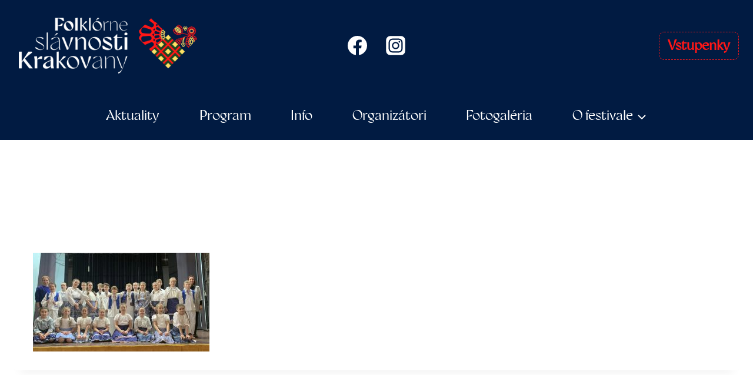

--- FILE ---
content_type: text/html; charset=UTF-8
request_url: https://festivalkrakovany.sk/2023/folklorna-skupina-krakovcanka-2/attachment/krakovancek-2/
body_size: 19091
content:
<!doctype html>
<html lang="sk-SK" class="no-js" itemtype="https://schema.org/Blog" itemscope>
<head>
	<meta charset="UTF-8">
	<meta name="viewport" content="width=device-width, initial-scale=1, minimum-scale=1">
	<meta name='robots' content='index, follow, max-image-preview:large, max-snippet:-1, max-video-preview:-1' />

	<!-- This site is optimized with the Yoast SEO plugin v21.3 - https://yoast.com/wordpress/plugins/seo/ -->
	<title>Krakovanček - Folklórne slávnosti Krakovany</title>
	<link rel="canonical" href="https://festivalkrakovany.sk/2023/folklorna-skupina-krakovcanka-2/attachment/krakovancek-2/" />
	<meta property="og:locale" content="sk_SK" />
	<meta property="og:type" content="article" />
	<meta property="og:title" content="Krakovanček - Folklórne slávnosti Krakovany" />
	<meta property="og:url" content="https://festivalkrakovany.sk/2023/folklorna-skupina-krakovcanka-2/attachment/krakovancek-2/" />
	<meta property="og:site_name" content="Folklórne slávnosti Krakovany" />
	<meta property="article:publisher" content="https://www.facebook.com/Folkl%c3%b3rne-sl%c3%a1vnosti-Krakovany-a-%c5%bdupn%c3%bd-festival-kult%c3%bary-295515184117915/" />
	<meta property="og:image" content="https://festivalkrakovany.sk/2023/folklorna-skupina-krakovcanka-2/attachment/krakovancek-2" />
	<meta property="og:image:width" content="2048" />
	<meta property="og:image:height" content="1150" />
	<meta property="og:image:type" content="image/jpeg" />
	<meta name="twitter:card" content="summary_large_image" />
	<script type="application/ld+json" class="yoast-schema-graph">{"@context":"https://schema.org","@graph":[{"@type":"WebPage","@id":"https://festivalkrakovany.sk/2023/folklorna-skupina-krakovcanka-2/attachment/krakovancek-2/","url":"https://festivalkrakovany.sk/2023/folklorna-skupina-krakovcanka-2/attachment/krakovancek-2/","name":"Krakovanček - Folklórne slávnosti Krakovany","isPartOf":{"@id":"https://festivalkrakovany.sk/#website"},"primaryImageOfPage":{"@id":"https://festivalkrakovany.sk/2023/folklorna-skupina-krakovcanka-2/attachment/krakovancek-2/#primaryimage"},"image":{"@id":"https://festivalkrakovany.sk/2023/folklorna-skupina-krakovcanka-2/attachment/krakovancek-2/#primaryimage"},"thumbnailUrl":"https://festivalkrakovany.sk/wp-content/uploads/2023/05/Krakovancek.jpg","datePublished":"2023-05-22T11:53:45+00:00","dateModified":"2023-05-22T11:53:45+00:00","breadcrumb":{"@id":"https://festivalkrakovany.sk/2023/folklorna-skupina-krakovcanka-2/attachment/krakovancek-2/#breadcrumb"},"inLanguage":"sk-SK","potentialAction":[{"@type":"ReadAction","target":["https://festivalkrakovany.sk/2023/folklorna-skupina-krakovcanka-2/attachment/krakovancek-2/"]}]},{"@type":"ImageObject","inLanguage":"sk-SK","@id":"https://festivalkrakovany.sk/2023/folklorna-skupina-krakovcanka-2/attachment/krakovancek-2/#primaryimage","url":"https://festivalkrakovany.sk/wp-content/uploads/2023/05/Krakovancek.jpg","contentUrl":"https://festivalkrakovany.sk/wp-content/uploads/2023/05/Krakovancek.jpg","width":2048,"height":1150},{"@type":"BreadcrumbList","@id":"https://festivalkrakovany.sk/2023/folklorna-skupina-krakovcanka-2/attachment/krakovancek-2/#breadcrumb","itemListElement":[{"@type":"ListItem","position":1,"name":"Home","item":"https://festivalkrakovany.sk/"},{"@type":"ListItem","position":2,"name":"Folklórna skupina Krakovčanka","item":"https://festivalkrakovany.sk/2023/folklorna-skupina-krakovcanka-2/"},{"@type":"ListItem","position":3,"name":"Krakovanček"}]},{"@type":"WebSite","@id":"https://festivalkrakovany.sk/#website","url":"https://festivalkrakovany.sk/","name":"festivalkrakovany.sk","description":"Folklórne slávnosti Krakovany 2024","publisher":{"@id":"https://festivalkrakovany.sk/#organization"},"potentialAction":[{"@type":"SearchAction","target":{"@type":"EntryPoint","urlTemplate":"https://festivalkrakovany.sk/?s={search_term_string}"},"query-input":"required name=search_term_string"}],"inLanguage":"sk-SK"},{"@type":"Organization","@id":"https://festivalkrakovany.sk/#organization","name":"Festival Krakovany","url":"https://festivalkrakovany.sk/","logo":{"@type":"ImageObject","inLanguage":"sk-SK","@id":"https://festivalkrakovany.sk/#/schema/logo/image/","url":"https://festivalkrakovany.sk/wp-content/uploads/2018/06/zup_fest_krako_2017.jpg","contentUrl":"https://festivalkrakovany.sk/wp-content/uploads/2018/06/zup_fest_krako_2017.jpg","width":140,"height":135,"caption":"Festival Krakovany"},"image":{"@id":"https://festivalkrakovany.sk/#/schema/logo/image/"},"sameAs":["https://www.facebook.com/Folklórne-slávnosti-Krakovany-a-Župný-festival-kultúry-295515184117915/"]}]}</script>
	<!-- / Yoast SEO plugin. -->


<link rel='dns-prefetch' href='//fonts.googleapis.com' />
<link rel="alternate" type="application/rss+xml" title="RSS kanál: Folklórne slávnosti Krakovany &raquo;" href="https://festivalkrakovany.sk/feed/" />
<link rel="alternate" type="application/rss+xml" title="RSS kanál komentárov webu Folklórne slávnosti Krakovany &raquo;" href="https://festivalkrakovany.sk/comments/feed/" />
			<script>document.documentElement.classList.remove( 'no-js' );</script>
			<link rel="alternate" type="application/rss+xml" title="RSS kanál komentárov webu Folklórne slávnosti Krakovany &raquo; ku článku Krakovanček" href="https://festivalkrakovany.sk/2023/folklorna-skupina-krakovcanka-2/attachment/krakovancek-2/feed/" />
<script>
window._wpemojiSettings = {"baseUrl":"https:\/\/s.w.org\/images\/core\/emoji\/14.0.0\/72x72\/","ext":".png","svgUrl":"https:\/\/s.w.org\/images\/core\/emoji\/14.0.0\/svg\/","svgExt":".svg","source":{"concatemoji":"https:\/\/festivalkrakovany.sk\/wp-includes\/js\/wp-emoji-release.min.js?ver=6.3.7"}};
/*! This file is auto-generated */
!function(i,n){var o,s,e;function c(e){try{var t={supportTests:e,timestamp:(new Date).valueOf()};sessionStorage.setItem(o,JSON.stringify(t))}catch(e){}}function p(e,t,n){e.clearRect(0,0,e.canvas.width,e.canvas.height),e.fillText(t,0,0);var t=new Uint32Array(e.getImageData(0,0,e.canvas.width,e.canvas.height).data),r=(e.clearRect(0,0,e.canvas.width,e.canvas.height),e.fillText(n,0,0),new Uint32Array(e.getImageData(0,0,e.canvas.width,e.canvas.height).data));return t.every(function(e,t){return e===r[t]})}function u(e,t,n){switch(t){case"flag":return n(e,"\ud83c\udff3\ufe0f\u200d\u26a7\ufe0f","\ud83c\udff3\ufe0f\u200b\u26a7\ufe0f")?!1:!n(e,"\ud83c\uddfa\ud83c\uddf3","\ud83c\uddfa\u200b\ud83c\uddf3")&&!n(e,"\ud83c\udff4\udb40\udc67\udb40\udc62\udb40\udc65\udb40\udc6e\udb40\udc67\udb40\udc7f","\ud83c\udff4\u200b\udb40\udc67\u200b\udb40\udc62\u200b\udb40\udc65\u200b\udb40\udc6e\u200b\udb40\udc67\u200b\udb40\udc7f");case"emoji":return!n(e,"\ud83e\udef1\ud83c\udffb\u200d\ud83e\udef2\ud83c\udfff","\ud83e\udef1\ud83c\udffb\u200b\ud83e\udef2\ud83c\udfff")}return!1}function f(e,t,n){var r="undefined"!=typeof WorkerGlobalScope&&self instanceof WorkerGlobalScope?new OffscreenCanvas(300,150):i.createElement("canvas"),a=r.getContext("2d",{willReadFrequently:!0}),o=(a.textBaseline="top",a.font="600 32px Arial",{});return e.forEach(function(e){o[e]=t(a,e,n)}),o}function t(e){var t=i.createElement("script");t.src=e,t.defer=!0,i.head.appendChild(t)}"undefined"!=typeof Promise&&(o="wpEmojiSettingsSupports",s=["flag","emoji"],n.supports={everything:!0,everythingExceptFlag:!0},e=new Promise(function(e){i.addEventListener("DOMContentLoaded",e,{once:!0})}),new Promise(function(t){var n=function(){try{var e=JSON.parse(sessionStorage.getItem(o));if("object"==typeof e&&"number"==typeof e.timestamp&&(new Date).valueOf()<e.timestamp+604800&&"object"==typeof e.supportTests)return e.supportTests}catch(e){}return null}();if(!n){if("undefined"!=typeof Worker&&"undefined"!=typeof OffscreenCanvas&&"undefined"!=typeof URL&&URL.createObjectURL&&"undefined"!=typeof Blob)try{var e="postMessage("+f.toString()+"("+[JSON.stringify(s),u.toString(),p.toString()].join(",")+"));",r=new Blob([e],{type:"text/javascript"}),a=new Worker(URL.createObjectURL(r),{name:"wpTestEmojiSupports"});return void(a.onmessage=function(e){c(n=e.data),a.terminate(),t(n)})}catch(e){}c(n=f(s,u,p))}t(n)}).then(function(e){for(var t in e)n.supports[t]=e[t],n.supports.everything=n.supports.everything&&n.supports[t],"flag"!==t&&(n.supports.everythingExceptFlag=n.supports.everythingExceptFlag&&n.supports[t]);n.supports.everythingExceptFlag=n.supports.everythingExceptFlag&&!n.supports.flag,n.DOMReady=!1,n.readyCallback=function(){n.DOMReady=!0}}).then(function(){return e}).then(function(){var e;n.supports.everything||(n.readyCallback(),(e=n.source||{}).concatemoji?t(e.concatemoji):e.wpemoji&&e.twemoji&&(t(e.twemoji),t(e.wpemoji)))}))}((window,document),window._wpemojiSettings);
</script>
<style>
img.wp-smiley,
img.emoji {
	display: inline !important;
	border: none !important;
	box-shadow: none !important;
	height: 1em !important;
	width: 1em !important;
	margin: 0 0.07em !important;
	vertical-align: -0.1em !important;
	background: none !important;
	padding: 0 !important;
}
</style>
	<link rel='stylesheet' id='void-whmcse-css' href='https://festivalkrakovany.sk/wp-content/plugins/void-visual-whmcs-element/assets/css/style.css?ver=6.3.7' media='all' />
<link rel='stylesheet' id='twb-open-sans-css' href='https://fonts.googleapis.com/css?family=Open+Sans%3A300%2C400%2C500%2C600%2C700%2C800&#038;display=swap&#038;ver=6.3.7' media='all' />
<link rel='stylesheet' id='twbbwg-global-css' href='https://festivalkrakovany.sk/wp-content/plugins/photo-gallery/booster/assets/css/global.css?ver=1.0.0' media='all' />
<link rel='stylesheet' id='sbi_styles-css' href='https://festivalkrakovany.sk/wp-content/plugins/instagram-feed/css/sbi-styles.min.css?ver=6.4.2' media='all' />
<link rel='stylesheet' id='layerslider-css' href='https://festivalkrakovany.sk/wp-content/plugins/LayerSlider/static/layerslider/css/layerslider.css?ver=6.6.2' media='all' />
<link rel='stylesheet' id='ls-user-css' href='https://festivalkrakovany.sk/wp-content/uploads/layerslider.custom.css?ver=6.6.2' media='all' />
<link rel='stylesheet' id='wp-block-library-css' href='https://festivalkrakovany.sk/wp-includes/css/dist/block-library/style.min.css?ver=6.3.7' media='all' />
<style id='classic-theme-styles-inline-css'>
/*! This file is auto-generated */
.wp-block-button__link{color:#fff;background-color:#32373c;border-radius:9999px;box-shadow:none;text-decoration:none;padding:calc(.667em + 2px) calc(1.333em + 2px);font-size:1.125em}.wp-block-file__button{background:#32373c;color:#fff;text-decoration:none}
</style>
<style id='global-styles-inline-css'>
body{--wp--preset--color--black: #000000;--wp--preset--color--cyan-bluish-gray: #abb8c3;--wp--preset--color--white: #ffffff;--wp--preset--color--pale-pink: #f78da7;--wp--preset--color--vivid-red: #cf2e2e;--wp--preset--color--luminous-vivid-orange: #ff6900;--wp--preset--color--luminous-vivid-amber: #fcb900;--wp--preset--color--light-green-cyan: #7bdcb5;--wp--preset--color--vivid-green-cyan: #00d084;--wp--preset--color--pale-cyan-blue: #8ed1fc;--wp--preset--color--vivid-cyan-blue: #0693e3;--wp--preset--color--vivid-purple: #9b51e0;--wp--preset--color--theme-palette-1: #2B6CB0;--wp--preset--color--theme-palette-2: #215387;--wp--preset--color--theme-palette-3: #1A202C;--wp--preset--color--theme-palette-4: #2D3748;--wp--preset--color--theme-palette-5: #4A5568;--wp--preset--color--theme-palette-6: #718096;--wp--preset--color--theme-palette-7: #011b42;--wp--preset--color--theme-palette-8: #F7FAFC;--wp--preset--color--theme-palette-9: #ffffff;--wp--preset--gradient--vivid-cyan-blue-to-vivid-purple: linear-gradient(135deg,rgba(6,147,227,1) 0%,rgb(155,81,224) 100%);--wp--preset--gradient--light-green-cyan-to-vivid-green-cyan: linear-gradient(135deg,rgb(122,220,180) 0%,rgb(0,208,130) 100%);--wp--preset--gradient--luminous-vivid-amber-to-luminous-vivid-orange: linear-gradient(135deg,rgba(252,185,0,1) 0%,rgba(255,105,0,1) 100%);--wp--preset--gradient--luminous-vivid-orange-to-vivid-red: linear-gradient(135deg,rgba(255,105,0,1) 0%,rgb(207,46,46) 100%);--wp--preset--gradient--very-light-gray-to-cyan-bluish-gray: linear-gradient(135deg,rgb(238,238,238) 0%,rgb(169,184,195) 100%);--wp--preset--gradient--cool-to-warm-spectrum: linear-gradient(135deg,rgb(74,234,220) 0%,rgb(151,120,209) 20%,rgb(207,42,186) 40%,rgb(238,44,130) 60%,rgb(251,105,98) 80%,rgb(254,248,76) 100%);--wp--preset--gradient--blush-light-purple: linear-gradient(135deg,rgb(255,206,236) 0%,rgb(152,150,240) 100%);--wp--preset--gradient--blush-bordeaux: linear-gradient(135deg,rgb(254,205,165) 0%,rgb(254,45,45) 50%,rgb(107,0,62) 100%);--wp--preset--gradient--luminous-dusk: linear-gradient(135deg,rgb(255,203,112) 0%,rgb(199,81,192) 50%,rgb(65,88,208) 100%);--wp--preset--gradient--pale-ocean: linear-gradient(135deg,rgb(255,245,203) 0%,rgb(182,227,212) 50%,rgb(51,167,181) 100%);--wp--preset--gradient--electric-grass: linear-gradient(135deg,rgb(202,248,128) 0%,rgb(113,206,126) 100%);--wp--preset--gradient--midnight: linear-gradient(135deg,rgb(2,3,129) 0%,rgb(40,116,252) 100%);--wp--preset--font-size--small: 14px;--wp--preset--font-size--medium: 24px;--wp--preset--font-size--large: 32px;--wp--preset--font-size--x-large: 42px;--wp--preset--font-size--larger: 40px;--wp--preset--spacing--20: 0.44rem;--wp--preset--spacing--30: 0.67rem;--wp--preset--spacing--40: 1rem;--wp--preset--spacing--50: 1.5rem;--wp--preset--spacing--60: 2.25rem;--wp--preset--spacing--70: 3.38rem;--wp--preset--spacing--80: 5.06rem;--wp--preset--shadow--natural: 6px 6px 9px rgba(0, 0, 0, 0.2);--wp--preset--shadow--deep: 12px 12px 50px rgba(0, 0, 0, 0.4);--wp--preset--shadow--sharp: 6px 6px 0px rgba(0, 0, 0, 0.2);--wp--preset--shadow--outlined: 6px 6px 0px -3px rgba(255, 255, 255, 1), 6px 6px rgba(0, 0, 0, 1);--wp--preset--shadow--crisp: 6px 6px 0px rgba(0, 0, 0, 1);}:where(.is-layout-flex){gap: 0.5em;}:where(.is-layout-grid){gap: 0.5em;}body .is-layout-flow > .alignleft{float: left;margin-inline-start: 0;margin-inline-end: 2em;}body .is-layout-flow > .alignright{float: right;margin-inline-start: 2em;margin-inline-end: 0;}body .is-layout-flow > .aligncenter{margin-left: auto !important;margin-right: auto !important;}body .is-layout-constrained > .alignleft{float: left;margin-inline-start: 0;margin-inline-end: 2em;}body .is-layout-constrained > .alignright{float: right;margin-inline-start: 2em;margin-inline-end: 0;}body .is-layout-constrained > .aligncenter{margin-left: auto !important;margin-right: auto !important;}body .is-layout-constrained > :where(:not(.alignleft):not(.alignright):not(.alignfull)){max-width: var(--wp--style--global--content-size);margin-left: auto !important;margin-right: auto !important;}body .is-layout-constrained > .alignwide{max-width: var(--wp--style--global--wide-size);}body .is-layout-flex{display: flex;}body .is-layout-flex{flex-wrap: wrap;align-items: center;}body .is-layout-flex > *{margin: 0;}body .is-layout-grid{display: grid;}body .is-layout-grid > *{margin: 0;}:where(.wp-block-columns.is-layout-flex){gap: 2em;}:where(.wp-block-columns.is-layout-grid){gap: 2em;}:where(.wp-block-post-template.is-layout-flex){gap: 1.25em;}:where(.wp-block-post-template.is-layout-grid){gap: 1.25em;}.has-black-color{color: var(--wp--preset--color--black) !important;}.has-cyan-bluish-gray-color{color: var(--wp--preset--color--cyan-bluish-gray) !important;}.has-white-color{color: var(--wp--preset--color--white) !important;}.has-pale-pink-color{color: var(--wp--preset--color--pale-pink) !important;}.has-vivid-red-color{color: var(--wp--preset--color--vivid-red) !important;}.has-luminous-vivid-orange-color{color: var(--wp--preset--color--luminous-vivid-orange) !important;}.has-luminous-vivid-amber-color{color: var(--wp--preset--color--luminous-vivid-amber) !important;}.has-light-green-cyan-color{color: var(--wp--preset--color--light-green-cyan) !important;}.has-vivid-green-cyan-color{color: var(--wp--preset--color--vivid-green-cyan) !important;}.has-pale-cyan-blue-color{color: var(--wp--preset--color--pale-cyan-blue) !important;}.has-vivid-cyan-blue-color{color: var(--wp--preset--color--vivid-cyan-blue) !important;}.has-vivid-purple-color{color: var(--wp--preset--color--vivid-purple) !important;}.has-black-background-color{background-color: var(--wp--preset--color--black) !important;}.has-cyan-bluish-gray-background-color{background-color: var(--wp--preset--color--cyan-bluish-gray) !important;}.has-white-background-color{background-color: var(--wp--preset--color--white) !important;}.has-pale-pink-background-color{background-color: var(--wp--preset--color--pale-pink) !important;}.has-vivid-red-background-color{background-color: var(--wp--preset--color--vivid-red) !important;}.has-luminous-vivid-orange-background-color{background-color: var(--wp--preset--color--luminous-vivid-orange) !important;}.has-luminous-vivid-amber-background-color{background-color: var(--wp--preset--color--luminous-vivid-amber) !important;}.has-light-green-cyan-background-color{background-color: var(--wp--preset--color--light-green-cyan) !important;}.has-vivid-green-cyan-background-color{background-color: var(--wp--preset--color--vivid-green-cyan) !important;}.has-pale-cyan-blue-background-color{background-color: var(--wp--preset--color--pale-cyan-blue) !important;}.has-vivid-cyan-blue-background-color{background-color: var(--wp--preset--color--vivid-cyan-blue) !important;}.has-vivid-purple-background-color{background-color: var(--wp--preset--color--vivid-purple) !important;}.has-black-border-color{border-color: var(--wp--preset--color--black) !important;}.has-cyan-bluish-gray-border-color{border-color: var(--wp--preset--color--cyan-bluish-gray) !important;}.has-white-border-color{border-color: var(--wp--preset--color--white) !important;}.has-pale-pink-border-color{border-color: var(--wp--preset--color--pale-pink) !important;}.has-vivid-red-border-color{border-color: var(--wp--preset--color--vivid-red) !important;}.has-luminous-vivid-orange-border-color{border-color: var(--wp--preset--color--luminous-vivid-orange) !important;}.has-luminous-vivid-amber-border-color{border-color: var(--wp--preset--color--luminous-vivid-amber) !important;}.has-light-green-cyan-border-color{border-color: var(--wp--preset--color--light-green-cyan) !important;}.has-vivid-green-cyan-border-color{border-color: var(--wp--preset--color--vivid-green-cyan) !important;}.has-pale-cyan-blue-border-color{border-color: var(--wp--preset--color--pale-cyan-blue) !important;}.has-vivid-cyan-blue-border-color{border-color: var(--wp--preset--color--vivid-cyan-blue) !important;}.has-vivid-purple-border-color{border-color: var(--wp--preset--color--vivid-purple) !important;}.has-vivid-cyan-blue-to-vivid-purple-gradient-background{background: var(--wp--preset--gradient--vivid-cyan-blue-to-vivid-purple) !important;}.has-light-green-cyan-to-vivid-green-cyan-gradient-background{background: var(--wp--preset--gradient--light-green-cyan-to-vivid-green-cyan) !important;}.has-luminous-vivid-amber-to-luminous-vivid-orange-gradient-background{background: var(--wp--preset--gradient--luminous-vivid-amber-to-luminous-vivid-orange) !important;}.has-luminous-vivid-orange-to-vivid-red-gradient-background{background: var(--wp--preset--gradient--luminous-vivid-orange-to-vivid-red) !important;}.has-very-light-gray-to-cyan-bluish-gray-gradient-background{background: var(--wp--preset--gradient--very-light-gray-to-cyan-bluish-gray) !important;}.has-cool-to-warm-spectrum-gradient-background{background: var(--wp--preset--gradient--cool-to-warm-spectrum) !important;}.has-blush-light-purple-gradient-background{background: var(--wp--preset--gradient--blush-light-purple) !important;}.has-blush-bordeaux-gradient-background{background: var(--wp--preset--gradient--blush-bordeaux) !important;}.has-luminous-dusk-gradient-background{background: var(--wp--preset--gradient--luminous-dusk) !important;}.has-pale-ocean-gradient-background{background: var(--wp--preset--gradient--pale-ocean) !important;}.has-electric-grass-gradient-background{background: var(--wp--preset--gradient--electric-grass) !important;}.has-midnight-gradient-background{background: var(--wp--preset--gradient--midnight) !important;}.has-small-font-size{font-size: var(--wp--preset--font-size--small) !important;}.has-medium-font-size{font-size: var(--wp--preset--font-size--medium) !important;}.has-large-font-size{font-size: var(--wp--preset--font-size--large) !important;}.has-x-large-font-size{font-size: var(--wp--preset--font-size--x-large) !important;}
.wp-block-navigation a:where(:not(.wp-element-button)){color: inherit;}
:where(.wp-block-post-template.is-layout-flex){gap: 1.25em;}:where(.wp-block-post-template.is-layout-grid){gap: 1.25em;}
:where(.wp-block-columns.is-layout-flex){gap: 2em;}:where(.wp-block-columns.is-layout-grid){gap: 2em;}
.wp-block-pullquote{font-size: 1.5em;line-height: 1.6;}
</style>
<link rel='stylesheet' id='lvca-animate-styles-css' href='https://festivalkrakovany.sk/wp-content/plugins/addons-for-visual-composer/assets/css/animate.css?ver=3.8.3' media='all' />
<link rel='stylesheet' id='lvca-frontend-styles-css' href='https://festivalkrakovany.sk/wp-content/plugins/addons-for-visual-composer/assets/css/lvca-frontend.css?ver=3.8.3' media='all' />
<link rel='stylesheet' id='lvca-icomoon-styles-css' href='https://festivalkrakovany.sk/wp-content/plugins/addons-for-visual-composer/assets/css/icomoon.css?ver=3.8.3' media='all' />
<link rel='stylesheet' id='tc-front-css' href='https://festivalkrakovany.sk/wp-content/plugins/tickera-event-ticketing-system/css/front.css?ver=3.5.2.9' media='all' />
<link rel='stylesheet' id='tc-elementor-sc-popup-css' href='https://festivalkrakovany.sk/wp-content/plugins/tickera-event-ticketing-system/css/builders/elementor-sc-popup.css?ver=3.5.2.9' media='all' />
<link rel='stylesheet' id='font-awesome-css' href='https://festivalkrakovany.sk/wp-content/plugins/js_composer/assets/lib/bower/font-awesome/css/font-awesome.min.css?ver=5.4.4' media='all' />
<link rel='stylesheet' id='bt_bb_content_elements-css' href='https://festivalkrakovany.sk/wp-content/plugins/bold-page-builder/css/front_end/content_elements.crush.css?ver=5.0.1' media='all' />
<link rel='stylesheet' id='bt_bb_slick-css' href='https://festivalkrakovany.sk/wp-content/plugins/bold-page-builder/slick/slick.css?ver=5.0.1' media='all' />
<link rel='stylesheet' id='jag-himg-style-css' href='https://festivalkrakovany.sk/wp-content/plugins/image-hover-effects-for-wpbakery-page-builder/includes/hoverimage/../../assets/hover-image/css/style.css?ver=6.3.7' media='all' />
<link rel='stylesheet' id='bwg_fonts-css' href='https://festivalkrakovany.sk/wp-content/plugins/photo-gallery/css/bwg-fonts/fonts.css?ver=0.0.1' media='all' />
<link rel='stylesheet' id='sumoselect-css' href='https://festivalkrakovany.sk/wp-content/plugins/photo-gallery/css/sumoselect.min.css?ver=3.4.6' media='all' />
<link rel='stylesheet' id='mCustomScrollbar-css' href='https://festivalkrakovany.sk/wp-content/plugins/photo-gallery/css/jquery.mCustomScrollbar.min.css?ver=3.1.5' media='all' />
<link rel='stylesheet' id='bwg_googlefonts-css' href='https://fonts.googleapis.com/css?family=Ubuntu&#038;subset=greek,latin,greek-ext,vietnamese,cyrillic-ext,latin-ext,cyrillic' media='all' />
<link rel='stylesheet' id='bwg_frontend-css' href='https://festivalkrakovany.sk/wp-content/plugins/photo-gallery/css/styles.min.css?ver=1.8.26' media='all' />
<link rel='stylesheet' id='rs-plugin-settings-css' href='https://festivalkrakovany.sk/wp-content/plugins/revslider/public/assets/css/settings.css?ver=5.4.6.3.1' media='all' />
<style id='rs-plugin-settings-inline-css'>
#rs-demo-id {}
</style>
<link rel='stylesheet' id='lvca-accordion-css' href='https://festivalkrakovany.sk/wp-content/plugins/addons-for-visual-composer/includes/addons/accordion/css/style.css?ver=3.8.3' media='all' />
<link rel='stylesheet' id='lvca-slick-css' href='https://festivalkrakovany.sk/wp-content/plugins/addons-for-visual-composer/assets/css/slick.css?ver=3.8.3' media='all' />
<link rel='stylesheet' id='lvca-carousel-css' href='https://festivalkrakovany.sk/wp-content/plugins/addons-for-visual-composer/includes/addons/carousel/css/style.css?ver=3.8.3' media='all' />
<link rel='stylesheet' id='lvca-clients-css' href='https://festivalkrakovany.sk/wp-content/plugins/addons-for-visual-composer/includes/addons/clients/css/style.css?ver=3.8.3' media='all' />
<link rel='stylesheet' id='lvca-heading-css' href='https://festivalkrakovany.sk/wp-content/plugins/addons-for-visual-composer/includes/addons/heading/css/style.css?ver=3.8.3' media='all' />
<link rel='stylesheet' id='lvca-odometers-css' href='https://festivalkrakovany.sk/wp-content/plugins/addons-for-visual-composer/includes/addons/odometers/css/style.css?ver=3.8.3' media='all' />
<link rel='stylesheet' id='lvca-piecharts-css' href='https://festivalkrakovany.sk/wp-content/plugins/addons-for-visual-composer/includes/addons/piecharts/css/style.css?ver=3.8.3' media='all' />
<link rel='stylesheet' id='lvca-posts-carousel-css' href='https://festivalkrakovany.sk/wp-content/plugins/addons-for-visual-composer/includes/addons/posts-carousel/css/style.css?ver=3.8.3' media='all' />
<link rel='stylesheet' id='lvca-pricing-table-css' href='https://festivalkrakovany.sk/wp-content/plugins/addons-for-visual-composer/includes/addons/pricing-table/css/style.css?ver=3.8.3' media='all' />
<link rel='stylesheet' id='lvca-services-css' href='https://festivalkrakovany.sk/wp-content/plugins/addons-for-visual-composer/includes/addons/services/css/style.css?ver=3.8.3' media='all' />
<link rel='stylesheet' id='lvca-stats-bar-css' href='https://festivalkrakovany.sk/wp-content/plugins/addons-for-visual-composer/includes/addons/stats-bar/css/style.css?ver=3.8.3' media='all' />
<link rel='stylesheet' id='lvca-tabs-css' href='https://festivalkrakovany.sk/wp-content/plugins/addons-for-visual-composer/includes/addons/tabs/css/style.css?ver=3.8.3' media='all' />
<link rel='stylesheet' id='lvca-team-members-css' href='https://festivalkrakovany.sk/wp-content/plugins/addons-for-visual-composer/includes/addons/team/css/style.css?ver=3.8.3' media='all' />
<link rel='stylesheet' id='lvca-testimonials-css' href='https://festivalkrakovany.sk/wp-content/plugins/addons-for-visual-composer/includes/addons/testimonials/css/style.css?ver=3.8.3' media='all' />
<link rel='stylesheet' id='lvca-flexslider-css' href='https://festivalkrakovany.sk/wp-content/plugins/addons-for-visual-composer/assets/css/flexslider.css?ver=3.8.3' media='all' />
<link rel='stylesheet' id='lvca-testimonials-slider-css' href='https://festivalkrakovany.sk/wp-content/plugins/addons-for-visual-composer/includes/addons/testimonials-slider/css/style.css?ver=3.8.3' media='all' />
<link rel='stylesheet' id='lvca-portfolio-css' href='https://festivalkrakovany.sk/wp-content/plugins/addons-for-visual-composer/includes/addons/portfolio/css/style.css?ver=3.8.3' media='all' />
<link rel='stylesheet' id='tc-common-front-css' href='https://festivalkrakovany.sk/wp-content/plugins/tickera-event-ticketing-system/includes/addons/gutenberg/assets/blocks.css?ver=3.5.2.9' media='all' />
<link rel='stylesheet' id='extensive-vc-main-style-css' href='https://festivalkrakovany.sk/wp-content/plugins/extensive-vc-addon/assets/css/main.min.css?ver=6.3.7' media='all' />
<link rel='stylesheet' id='ionicons-css' href='https://festivalkrakovany.sk/wp-content/plugins/extensive-vc-addon/assets/css/ion-icons/css/ionicons.min.css?ver=6.3.7' media='all' />
<link rel='stylesheet' id='callout-style-css' href='https://festivalkrakovany.sk/wp-content/plugins/instagram-feed/admin/assets/css/callout.css' media='all' />
<link rel='stylesheet' id='kadence-global-css' href='https://festivalkrakovany.sk/wp-content/themes/kadence/assets/css/global.min.css?ver=6.3.7' media='all' />
<style id='kadence-global-inline-css'>
/* Kadence Base CSS */
:root{--global-palette1:#2B6CB0;--global-palette2:#215387;--global-palette3:#1A202C;--global-palette4:#2D3748;--global-palette5:#4A5568;--global-palette6:#718096;--global-palette7:#011b42;--global-palette8:#F7FAFC;--global-palette9:#ffffff;--global-palette9rgb:255, 255, 255;--global-palette-highlight:#ffffff;--global-palette-highlight-alt:var(--global-palette2);--global-palette-highlight-alt2:var(--global-palette9);--global-palette-btn-bg:var(--global-palette1);--global-palette-btn-bg-hover:var(--global-palette2);--global-palette-btn:var(--global-palette9);--global-palette-btn-hover:var(--global-palette9);--global-body-font-family:'Source Sans Pro', var(--global-fallback-font);--global-heading-font-family:Montserrat, var(--global-fallback-font);--global-primary-nav-font-family:inherit;--global-fallback-font:sans-serif;--global-display-fallback-font:sans-serif;--global-content-width:1355px;--global-content-narrow-width:842px;--global-content-edge-padding:1.5rem;--global-content-boxed-padding:2rem;--global-calc-content-width:calc(1355px - var(--global-content-edge-padding) - var(--global-content-edge-padding) );--wp--style--global--content-size:var(--global-calc-content-width);}.wp-site-blocks{--global-vw:calc( 100vw - ( 0.5 * var(--scrollbar-offset)));}body{background:#ffffff;}body, input, select, optgroup, textarea{font-style:normal;font-weight:normal;font-size:24px;line-height:1.6;font-family:var(--global-body-font-family);color:var(--global-palette4);}.content-bg, body.content-style-unboxed .site{background:#ffffff;}h1,h2,h3,h4,h5,h6{font-family:var(--global-heading-font-family);}h1{font-style:normal;font-weight:700;font-size:32px;line-height:1.5;color:#ffffff;}h2{font-weight:700;font-size:28px;line-height:1.5;color:var(--global-palette3);}h3{font-weight:700;font-size:24px;line-height:1.5;color:var(--global-palette3);}h4{font-weight:700;font-size:22px;line-height:1.5;color:var(--global-palette4);}h5{font-weight:700;font-size:20px;line-height:1.5;color:var(--global-palette4);}h6{font-weight:700;font-size:18px;line-height:1.5;color:var(--global-palette5);}.entry-hero .kadence-breadcrumbs{max-width:1355px;}.site-container, .site-header-row-layout-contained, .site-footer-row-layout-contained, .entry-hero-layout-contained, .comments-area, .alignfull > .wp-block-cover__inner-container, .alignwide > .wp-block-cover__inner-container{max-width:var(--global-content-width);}.content-width-narrow .content-container.site-container, .content-width-narrow .hero-container.site-container{max-width:var(--global-content-narrow-width);}@media all and (min-width: 1585px){.wp-site-blocks .content-container  .alignwide{margin-left:-115px;margin-right:-115px;width:unset;max-width:unset;}}@media all and (min-width: 1102px){.content-width-narrow .wp-site-blocks .content-container .alignwide{margin-left:-130px;margin-right:-130px;width:unset;max-width:unset;}}.content-style-boxed .wp-site-blocks .entry-content .alignwide{margin-left:calc( -1 * var( --global-content-boxed-padding ) );margin-right:calc( -1 * var( --global-content-boxed-padding ) );}.content-area{margin-top:5rem;margin-bottom:5rem;}@media all and (max-width: 1024px){.content-area{margin-top:3rem;margin-bottom:3rem;}}@media all and (max-width: 767px){.content-area{margin-top:2rem;margin-bottom:2rem;}}@media all and (max-width: 1024px){:root{--global-content-boxed-padding:2rem;}}@media all and (max-width: 767px){:root{--global-content-boxed-padding:1.5rem;}}.entry-content-wrap{padding:2rem;}@media all and (max-width: 1024px){.entry-content-wrap{padding:2rem;}}@media all and (max-width: 767px){.entry-content-wrap{padding:1.5rem;}}.entry.single-entry{box-shadow:0px 15px 15px -10px rgba(0,0,0,0.05);}.entry.loop-entry{box-shadow:0px 15px 15px -10px rgba(0,0,0,0.05);}.loop-entry .entry-content-wrap{padding:2rem;}@media all and (max-width: 1024px){.loop-entry .entry-content-wrap{padding:2rem;}}@media all and (max-width: 767px){.loop-entry .entry-content-wrap{padding:1.5rem;}}button, .button, .wp-block-button__link, input[type="button"], input[type="reset"], input[type="submit"], .fl-button, .elementor-button-wrapper .elementor-button{box-shadow:0px 0px 0px -7px rgba(0,0,0,0);}button:hover, button:focus, button:active, .button:hover, .button:focus, .button:active, .wp-block-button__link:hover, .wp-block-button__link:focus, .wp-block-button__link:active, input[type="button"]:hover, input[type="button"]:focus, input[type="button"]:active, input[type="reset"]:hover, input[type="reset"]:focus, input[type="reset"]:active, input[type="submit"]:hover, input[type="submit"]:focus, input[type="submit"]:active, .elementor-button-wrapper .elementor-button:hover, .elementor-button-wrapper .elementor-button:focus, .elementor-button-wrapper .elementor-button:active{box-shadow:0px 15px 25px -7px rgba(0,0,0,0.1);}.kb-button.kb-btn-global-outline.kb-btn-global-inherit{padding-top:calc(px - 2px);padding-right:calc(px - 2px);padding-bottom:calc(px - 2px);padding-left:calc(px - 2px);}@media all and (min-width: 1025px){.transparent-header .entry-hero .entry-hero-container-inner{padding-top:calc(155px + 10px);}}@media all and (max-width: 1024px){.mobile-transparent-header .entry-hero .entry-hero-container-inner{padding-top:calc(155px + 0px);}}@media all and (max-width: 767px){.mobile-transparent-header .entry-hero .entry-hero-container-inner{padding-top:calc(123px + 0px);}}#kt-scroll-up-reader, #kt-scroll-up{border-radius:12px 12px 12px 12px;color:#011b42;border-color:#011b42;bottom:30px;font-size:0.98em;padding:0.97em 0.97em 0.97em 0.97em;}#kt-scroll-up-reader.scroll-up-side-right, #kt-scroll-up.scroll-up-side-right{right:30px;}#kt-scroll-up-reader.scroll-up-side-left, #kt-scroll-up.scroll-up-side-left{left:30px;}body.social-brand-colors .social-show-brand-hover .social-link-facebook:not(.ignore-brand):not(.skip):not(.ignore):hover, body.social-brand-colors .social-show-brand-until .social-link-facebook:not(:hover):not(.skip):not(.ignore), body.social-brand-colors .social-show-brand-always .social-link-facebook:not(.ignore-brand):not(.skip):not(.ignore){background:#3b5998;}body.social-brand-colors .social-show-brand-hover.social-style-outline .social-link-facebook:not(.ignore-brand):not(.skip):not(.ignore):hover, body.social-brand-colors .social-show-brand-until.social-style-outline .social-link-facebook:not(:hover):not(.skip):not(.ignore), body.social-brand-colors .social-show-brand-always.social-style-outline .social-link-facebook:not(.ignore-brand):not(.skip):not(.ignore){color:#3b5998;}body.social-brand-colors .social-show-brand-hover .social-link-instagram:not(.ignore-brand):not(.skip):not(.ignore):hover, body.social-brand-colors .social-show-brand-until .social-link-instagram:not(:hover):not(.skip):not(.ignore), body.social-brand-colors .social-show-brand-always .social-link-instagram:not(.ignore-brand):not(.skip):not(.ignore){background:#517fa4;}body.social-brand-colors .social-show-brand-hover.social-style-outline .social-link-instagram:not(.ignore-brand):not(.skip):not(.ignore):hover, body.social-brand-colors .social-show-brand-until.social-style-outline .social-link-instagram:not(:hover):not(.skip):not(.ignore), body.social-brand-colors .social-show-brand-always.social-style-outline .social-link-instagram:not(.ignore-brand):not(.skip):not(.ignore){color:#517fa4;}
/* Kadence Header CSS */
.wp-site-blocks #mobile-header{display:block;}.wp-site-blocks #main-header{display:none;}@media all and (min-width: 1194px){.wp-site-blocks #mobile-header{display:none;}.wp-site-blocks #main-header{display:block;}}@media all and (max-width: 1193px){.mobile-transparent-header #masthead{position:absolute;left:0px;right:0px;z-index:100;}.kadence-scrollbar-fixer.mobile-transparent-header #masthead{right:var(--scrollbar-offset,0);}.mobile-transparent-header #masthead, .mobile-transparent-header .site-top-header-wrap .site-header-row-container-inner, .mobile-transparent-header .site-main-header-wrap .site-header-row-container-inner, .mobile-transparent-header .site-bottom-header-wrap .site-header-row-container-inner{background:transparent;}.site-header-row-tablet-layout-fullwidth, .site-header-row-tablet-layout-standard{padding:0px;}}@media all and (min-width: 1194px){.transparent-header #masthead{position:absolute;left:0px;right:0px;z-index:100;}.transparent-header.kadence-scrollbar-fixer #masthead{right:var(--scrollbar-offset,0);}.transparent-header #masthead, .transparent-header .site-top-header-wrap .site-header-row-container-inner, .transparent-header .site-main-header-wrap .site-header-row-container-inner, .transparent-header .site-bottom-header-wrap .site-header-row-container-inner{background:transparent;}}.site-branding a.brand img{max-width:303px;}.site-branding a.brand img.svg-logo-image{width:303px;}@media all and (max-width: 767px){.site-branding a.brand img{max-width:205px;}.site-branding a.brand img.svg-logo-image{width:205px;}}.site-branding{padding:8px 8px 8px 8px;}#masthead, #masthead .kadence-sticky-header.item-is-fixed:not(.item-at-start):not(.site-header-row-container):not(.site-main-header-wrap), #masthead .kadence-sticky-header.item-is-fixed:not(.item-at-start) > .site-header-row-container-inner{background:#011b42;}.site-main-header-wrap .site-header-row-container-inner{background:#011b42;}.site-main-header-inner-wrap{min-height:10px;}.site-top-header-inner-wrap{min-height:155px;}@media all and (max-width: 767px){.site-top-header-inner-wrap{min-height:123px;}}.site-bottom-header-inner-wrap{min-height:0px;}#masthead .kadence-sticky-header.item-is-fixed:not(.item-at-start) .site-branding img{max-width:291px;}@media all and (max-width: 767px){#masthead .kadence-sticky-header.item-is-fixed:not(.item-at-start) .site-branding img{max-width:183px;}}.header-navigation[class*="header-navigation-style-underline"] .header-menu-container.primary-menu-container>ul>li>a:after{width:calc( 100% - 2.81em);}.main-navigation .primary-menu-container > ul > li.menu-item > a{padding-left:calc(2.81em / 2);padding-right:calc(2.81em / 2);padding-top:0.94em;padding-bottom:0.94em;color:#ffffff;}.main-navigation .primary-menu-container > ul > li.menu-item .dropdown-nav-special-toggle{right:calc(2.81em / 2);}.main-navigation .primary-menu-container > ul > li.menu-item > a:hover{color:var(--global-palette-highlight);}.main-navigation .primary-menu-container > ul > li.menu-item.current-menu-item > a{color:var(--global-palette9);}.header-navigation .header-menu-container ul ul.sub-menu, .header-navigation .header-menu-container ul ul.submenu{background:var(--global-palette1);box-shadow:0px 2px 13px 0px rgba(0,0,0,0.1);}.header-navigation .header-menu-container ul ul li.menu-item, .header-menu-container ul.menu > li.kadence-menu-mega-enabled > ul > li.menu-item > a{border-bottom:1px solid rgba(255,255,255,0.1);}.header-navigation .header-menu-container ul ul li.menu-item > a{width:241px;padding-top:0.94em;padding-bottom:0.94em;color:var(--global-palette8);font-style:normal;font-size:15px;}.header-navigation .header-menu-container ul ul li.menu-item > a:hover{color:var(--global-palette9);background:var(--global-palette4);}.header-navigation .header-menu-container ul ul li.menu-item.current-menu-item > a{color:var(--global-palette9);background:var(--global-palette4);}.mobile-toggle-open-container .menu-toggle-open, .mobile-toggle-open-container .menu-toggle-open:focus{color:var(--global-palette9);padding:0.4em 0.6em 0.4em 0.6em;font-size:14px;}.mobile-toggle-open-container .menu-toggle-open.menu-toggle-style-bordered{border:1px solid currentColor;}.mobile-toggle-open-container .menu-toggle-open .menu-toggle-icon{font-size:46px;}.mobile-toggle-open-container .menu-toggle-open:hover, .mobile-toggle-open-container .menu-toggle-open:focus-visible{color:var(--global-palette-highlight);}.mobile-navigation ul li{font-size:14px;}.mobile-navigation ul li a{padding-top:1em;padding-bottom:1em;}.mobile-navigation ul li > a, .mobile-navigation ul li.menu-item-has-children > .drawer-nav-drop-wrap{color:var(--global-palette8);}.mobile-navigation ul li.current-menu-item > a, .mobile-navigation ul li.current-menu-item.menu-item-has-children > .drawer-nav-drop-wrap{color:var(--global-palette-highlight);}.mobile-navigation ul li.menu-item-has-children .drawer-nav-drop-wrap, .mobile-navigation ul li:not(.menu-item-has-children) a{border-bottom:1px solid rgba(255,255,255,0.1);}.mobile-navigation:not(.drawer-navigation-parent-toggle-true) ul li.menu-item-has-children .drawer-nav-drop-wrap button{border-left:1px solid rgba(255,255,255,0.1);}#mobile-drawer .drawer-inner, #mobile-drawer.popup-drawer-layout-fullwidth.popup-drawer-animation-slice .pop-portion-bg, #mobile-drawer.popup-drawer-layout-fullwidth.popup-drawer-animation-slice.pop-animated.show-drawer .drawer-inner{background:var(--global-palette9);}@media all and (max-width: 767px){#mobile-drawer .drawer-inner, #mobile-drawer.popup-drawer-layout-fullwidth.popup-drawer-animation-slice .pop-portion-bg, #mobile-drawer.popup-drawer-layout-fullwidth.popup-drawer-animation-slice.show-drawer.pop-animated .drawer-inner{background:#011b42;}}#mobile-drawer .drawer-header .drawer-toggle{padding:0.6em 0.15em 0.6em 0.15em;font-size:24px;}#main-header .header-button{font-style:normal;font-weight:400;font-size:24px;font-family:-apple-system,BlinkMacSystemFont,"Segoe UI",Roboto,Oxygen-Sans,Ubuntu,Cantarell,"Helvetica Neue",sans-serif, "Apple Color Emoji", "Segoe UI Emoji", "Segoe UI Symbol";margin:0px 0px 0px 0px;border-radius:9px 9px 9px 9px;color:#ff1717;border:1px dashed currentColor;border-color:#ff1717;box-shadow:0px 0px 0px -7px rgba(0,0,0,0);}#main-header .header-button.button-size-custom{padding:4px 14px 4px 14px;}#main-header .header-button:hover{box-shadow:0px 15px 25px -7px rgba(0,0,0,0.1);}.header-social-wrap{margin:0px 0px 0px 0px;}.header-social-wrap .header-social-inner-wrap{font-size:1.36em;gap:0.46em;}.header-social-wrap .header-social-inner-wrap .social-button{color:#ffffff;border:2px none transparent;border-radius:0px;}.header-mobile-social-wrap .header-mobile-social-inner-wrap{font-size:1.31em;gap:0em;}.header-mobile-social-wrap .header-mobile-social-inner-wrap .social-button{color:var(--global-palette9);border:2px none transparent;border-radius:3px;}.mobile-header-button-wrap .mobile-header-button-inner-wrap .mobile-header-button{border-radius:9px 9px 9px 9px;color:#ff1717;background:rgba(247,250,252,0);border:1px dashed currentColor;border-color:#ff1717;box-shadow:0px 0px 0px -7px rgba(0,0,0,0);}.mobile-header-button-wrap .mobile-header-button-inner-wrap .mobile-header-button:hover{box-shadow:0px 15px 25px -7px rgba(0,0,0,0.1);}
/* Kadence Footer CSS */
#colophon{background:#011b42;}.site-middle-footer-inner-wrap{padding-top:30px;padding-bottom:30px;grid-column-gap:30px;grid-row-gap:30px;}.site-middle-footer-inner-wrap .widget{margin-bottom:30px;}.site-middle-footer-inner-wrap .site-footer-section:not(:last-child):after{right:calc(-30px / 2);}.site-top-footer-wrap .site-footer-row-container-inner{background:#011b42;font-style:normal;color:#fdfdfd;}.site-footer .site-top-footer-wrap a:not(.button):not(.wp-block-button__link):not(.wp-element-button){color:#ffffff;}.site-top-footer-inner-wrap{min-height:110px;padding-top:33px;padding-bottom:0px;grid-column-gap:72px;grid-row-gap:72px;}.site-top-footer-inner-wrap .widget{margin-bottom:30px;}.site-top-footer-inner-wrap .widget-area .widget-title{font-style:normal;color:#ffffff;}.site-top-footer-inner-wrap .site-footer-section:not(:last-child):after{border-right:1px dashed #ffe266;right:calc(-72px / 2);}.footer-social-wrap .footer-social-inner-wrap{font-size:1.97em;gap:0.35em;}.site-footer .site-footer-wrap .site-footer-section .footer-social-wrap .footer-social-inner-wrap .social-button{color:#ffffff;border:2px none transparent;border-radius:4px;}#colophon .footer-html{font-style:normal;color:#ffffff;}
</style>
<link rel='stylesheet' id='kadence-header-css' href='https://festivalkrakovany.sk/wp-content/themes/kadence/assets/css/header.min.css?ver=6.3.7' media='all' />
<link rel='stylesheet' id='kadence-content-css' href='https://festivalkrakovany.sk/wp-content/themes/kadence/assets/css/content.min.css?ver=6.3.7' media='all' />
<link rel='stylesheet' id='kadence-footer-css' href='https://festivalkrakovany.sk/wp-content/themes/kadence/assets/css/footer.min.css?ver=6.3.7' media='all' />
<link rel='stylesheet' id='extensive-vc-google-fonts-css' href='https://fonts.googleapis.com/css?family=Raleway%3A400%2C500%2C600%2C700%2C800%2C900%7CPoppins%3A400%2C700&#038;subset=latin-ext&#038;ver=1.0' media='all' />
<script src='https://festivalkrakovany.sk/wp-includes/js/jquery/jquery.min.js?ver=3.7.0' id='jquery-core-js'></script>
<script src='https://festivalkrakovany.sk/wp-includes/js/jquery/jquery-migrate.min.js?ver=3.4.1' id='jquery-migrate-js'></script>
<script src='https://festivalkrakovany.sk/wp-content/plugins/photo-gallery/booster/assets/js/circle-progress.js?ver=1.2.2' id='twbbwg-circle-js'></script>
<script id='twbbwg-global-js-extra'>
var twb = {"nonce":"b791a75461","ajax_url":"https:\/\/festivalkrakovany.sk\/wp-admin\/admin-ajax.php","plugin_url":"https:\/\/festivalkrakovany.sk\/wp-content\/plugins\/photo-gallery\/booster","href":"https:\/\/festivalkrakovany.sk\/wp-admin\/admin.php?page=twbbwg_photo-gallery"};
var twb = {"nonce":"b791a75461","ajax_url":"https:\/\/festivalkrakovany.sk\/wp-admin\/admin-ajax.php","plugin_url":"https:\/\/festivalkrakovany.sk\/wp-content\/plugins\/photo-gallery\/booster","href":"https:\/\/festivalkrakovany.sk\/wp-admin\/admin.php?page=twbbwg_photo-gallery"};
</script>
<script src='https://festivalkrakovany.sk/wp-content/plugins/photo-gallery/booster/assets/js/global.js?ver=1.0.0' id='twbbwg-global-js'></script>
<script id='tc-cart-js-extra'>
var tc_ajax = {"ajaxUrl":"https:\/\/festivalkrakovany.sk\/wp-admin\/admin-ajax.php","ajaxNonce":"f4492a8b2c","empty_cart_message":"Are you sure you want to remove all tickets from your cart?","success_message":"Ticket Added!","imgUrl":"https:\/\/festivalkrakovany.sk\/wp-content\/plugins\/tickera-event-ticketing-system\/images\/ajax-loader.gif","addingMsg":"Adding ticket to cart...","outMsg":"In Your Cart","cart_url":"https:\/\/festivalkrakovany.sk\/tickets-cart\/","update_cart_message":"Please update your cart before to proceed.","empty_cart_confirmation":"Please confirm to remove all of the items from your cart.","tc_provide_your_details":"In order to continue you need to agree to provide your details.","tc_gateway_collection_data":"","tc_error_message":"Only customers aged 16 or older are permitted for purchase on this website","tc_show_age_check":"no","tc_field_error":"This field is required *","alphanumeric_characters_only":"Please use alphanumeric characters only."};
</script>
<script src='https://festivalkrakovany.sk/wp-content/plugins/tickera-event-ticketing-system/js/cart.js?ver=3.5.2.9' id='tc-cart-js'></script>
<script id='layerslider-greensock-js-extra'>
var LS_Meta = {"v":"6.6.2"};
</script>
<script data-cfasync="false" src='https://festivalkrakovany.sk/wp-content/plugins/LayerSlider/static/layerslider/js/greensock.js?ver=1.19.0' id='layerslider-greensock-js'></script>
<script data-cfasync="false" src='https://festivalkrakovany.sk/wp-content/plugins/LayerSlider/static/layerslider/js/layerslider.kreaturamedia.jquery.js?ver=6.6.2' id='layerslider-js'></script>
<script data-cfasync="false" src='https://festivalkrakovany.sk/wp-content/plugins/LayerSlider/static/layerslider/js/layerslider.transitions.js?ver=6.6.2' id='layerslider-transitions-js'></script>
<script src='https://festivalkrakovany.sk/wp-content/plugins/addons-for-visual-composer/assets/js/jquery.waypoints.min.js?ver=3.8.3' id='lvca-waypoints-js'></script>
<script id='lvca-frontend-scripts-js-extra'>
var lvca_settings = {"mobile_width":"780","custom_css":""};
</script>
<script src='https://festivalkrakovany.sk/wp-content/plugins/addons-for-visual-composer/assets/js/lvca-frontend.min.js?ver=3.8.3' id='lvca-frontend-scripts-js'></script>
<script id='tc-jquery-validate-js-extra'>
var tc_jquery_validate_library_translation = {"required":"This field is required.","remote":"Please fix this field.","email":"Please enter a valid email address.","url":"Please enter a valid URL.","date":"Please enter a valid date.","dateISO":"Please enter a valid date (ISO).","number":"Please enter a valid number.","digits":"Please enter only digits.","equalTo":"Please enter the same value again.","maxlength":"Please enter no more than {0} characters.","minlength":"Please enter at least {0} characters.","rangelength":"Please enter a value between {0} and {1} characters long.","range":"Please enter a value between {0} and {1}.","max":"Please enter a value less than or equal to {0}.","min":"Please enter a value greater than or equal to {0}.","step":"Please enter a multiple of {0}."};
</script>
<script src='https://festivalkrakovany.sk/wp-content/plugins/tickera-event-ticketing-system/js/jquery.validate.min.js?ver=3.5.2.9' id='tc-jquery-validate-js'></script>
<script src='https://festivalkrakovany.sk/wp-content/plugins/bold-page-builder/slick/slick.min.js?ver=5.0.1' id='bt_bb_slick-js'></script>
<script src='https://festivalkrakovany.sk/wp-content/plugins/bold-page-builder/content_elements_misc/js/jquery.magnific-popup.min.js?ver=5.0.1' id='bt_bb_magnific-js'></script>
<script src='https://festivalkrakovany.sk/wp-content/plugins/bold-page-builder/content_elements_misc/js/content_elements.js?ver=5.0.1' id='bt_bb-js'></script>
<script src='https://festivalkrakovany.sk/wp-content/plugins/photo-gallery/js/jquery.sumoselect.min.js?ver=3.4.6' id='sumoselect-js'></script>
<script src='https://festivalkrakovany.sk/wp-content/plugins/photo-gallery/js/tocca.min.js?ver=2.0.9' id='bwg_mobile-js'></script>
<script src='https://festivalkrakovany.sk/wp-content/plugins/photo-gallery/js/jquery.mCustomScrollbar.concat.min.js?ver=3.1.5' id='mCustomScrollbar-js'></script>
<script src='https://festivalkrakovany.sk/wp-content/plugins/photo-gallery/js/jquery.fullscreen.min.js?ver=0.6.0' id='jquery-fullscreen-js'></script>
<script id='bwg_frontend-js-extra'>
var bwg_objectsL10n = {"bwg_field_required":"je povinn\u00e9 pole.","bwg_mail_validation":"Toto nie je platn\u00e1 e-mailov\u00e1 adresa.","bwg_search_result":"Nie s\u00fa \u017eiadne z\u00e1bery, ktor\u00e9 zodpovedaj\u00fa zadan\u00fdm.","bwg_select_tag":"Select Tag","bwg_order_by":"Order By","bwg_search":"H\u013eada\u0165","bwg_show_ecommerce":"Show Ecommerce","bwg_hide_ecommerce":"Hide Ecommerce","bwg_show_comments":"Zobrazi\u0165 koment\u00e1re","bwg_hide_comments":"Skry\u0165 koment\u00e1re","bwg_restore":"Obnovi\u0165","bwg_maximize":"Maximalizova\u0165","bwg_fullscreen":"Cel\u00e1 obrazovka","bwg_exit_fullscreen":"Ukon\u010dite cel\u00e1 obrazovka","bwg_search_tag":"SEARCH...","bwg_tag_no_match":"No tags found","bwg_all_tags_selected":"All tags selected","bwg_tags_selected":"tags selected","play":"Play","pause":"Pauza","is_pro":"","bwg_play":"Play","bwg_pause":"Pauza","bwg_hide_info":"Skry\u0165","bwg_show_info":"Zobrazi\u0165 inform\u00e1cie","bwg_hide_rating":"Hide rating","bwg_show_rating":"Show rating","ok":"Ok","cancel":"Cancel","select_all":"Select all","lazy_load":"0","lazy_loader":"https:\/\/festivalkrakovany.sk\/wp-content\/plugins\/photo-gallery\/images\/ajax_loader.png","front_ajax":"0","bwg_tag_see_all":"see all tags","bwg_tag_see_less":"see less tags"};
</script>
<script src='https://festivalkrakovany.sk/wp-content/plugins/photo-gallery/js/scripts.min.js?ver=1.8.26' id='bwg_frontend-js'></script>
<script src='https://festivalkrakovany.sk/wp-content/plugins/revslider/public/assets/js/jquery.themepunch.tools.min.js?ver=5.4.6.3.1' id='tp-tools-js'></script>
<script src='https://festivalkrakovany.sk/wp-content/plugins/revslider/public/assets/js/jquery.themepunch.revolution.min.js?ver=5.4.6.3.1' id='revmin-js'></script>
<script src='https://festivalkrakovany.sk/wp-content/plugins/addons-for-visual-composer/includes/addons/accordion/js/accordion.min.js?ver=3.8.3' id='lvca-accordion-js'></script>
<script src='https://festivalkrakovany.sk/wp-content/plugins/addons-for-visual-composer/assets/js/slick.min.js?ver=3.8.3' id='lvca-slick-carousel-js'></script>
<script src='https://festivalkrakovany.sk/wp-content/plugins/addons-for-visual-composer/assets/js/jquery.stats.min.js?ver=3.8.3' id='lvca-stats-js'></script>
<script src='https://festivalkrakovany.sk/wp-content/plugins/addons-for-visual-composer/includes/addons/odometers/js/odometer.min.js?ver=3.8.3' id='lvca-odometers-js'></script>
<script src='https://festivalkrakovany.sk/wp-content/plugins/addons-for-visual-composer/includes/addons/piecharts/js/piechart.min.js?ver=3.8.3' id='lvca-piecharts-js'></script>
<script src='https://festivalkrakovany.sk/wp-content/plugins/addons-for-visual-composer/includes/addons/posts-carousel/js/posts-carousel.min.js?ver=3.8.3' id='lvca-post-carousel-js'></script>
<script src='https://festivalkrakovany.sk/wp-content/plugins/addons-for-visual-composer/includes/addons/spacer/js/spacer.min.js?ver=3.8.3' id='lvca-spacer-js'></script>
<script src='https://festivalkrakovany.sk/wp-content/plugins/addons-for-visual-composer/includes/addons/services/js/services.min.js?ver=3.8.3' id='lvca-services-js'></script>
<script src='https://festivalkrakovany.sk/wp-content/plugins/addons-for-visual-composer/includes/addons/stats-bar/js/stats-bar.min.js?ver=3.8.3' id='lvca-stats-bar-js'></script>
<script src='https://festivalkrakovany.sk/wp-content/plugins/addons-for-visual-composer/includes/addons/tabs/js/tabs.min.js?ver=3.8.3' id='lvca-tabs-js'></script>
<script src='https://festivalkrakovany.sk/wp-content/plugins/addons-for-visual-composer/assets/js/jquery.flexslider.min.js?ver=3.8.3' id='lvca-flexslider-js'></script>
<script src='https://festivalkrakovany.sk/wp-content/plugins/addons-for-visual-composer/includes/addons/testimonials-slider/js/testimonials.min.js?ver=3.8.3' id='lvca-testimonials-slider-js'></script>
<script src='https://festivalkrakovany.sk/wp-content/plugins/addons-for-visual-composer/assets/js/isotope.pkgd.min.js?ver=3.8.3' id='lvca-isotope-js'></script>
<script src='https://festivalkrakovany.sk/wp-content/plugins/addons-for-visual-composer/assets/js/imagesloaded.pkgd.min.js?ver=3.8.3' id='lvca-imagesloaded-js'></script>
<script src='https://festivalkrakovany.sk/wp-content/plugins/addons-for-visual-composer/includes/addons/portfolio/js/portfolio.min.js?ver=3.8.3' id='lvca-portfolio-js'></script>
<meta name="generator" content="Powered by LayerSlider 6.6.2 - Multi-Purpose, Responsive, Parallax, Mobile-Friendly Slider Plugin for WordPress." />
<!-- LayerSlider updates and docs at: https://layerslider.kreaturamedia.com -->
<link rel="https://api.w.org/" href="https://festivalkrakovany.sk/wp-json/" /><link rel="alternate" type="application/json" href="https://festivalkrakovany.sk/wp-json/wp/v2/media/2944" /><link rel="EditURI" type="application/rsd+xml" title="RSD" href="https://festivalkrakovany.sk/xmlrpc.php?rsd" />
<meta name="generator" content="WordPress 6.3.7" />
<link rel='shortlink' href='https://festivalkrakovany.sk/?p=2944' />
<link rel="alternate" type="application/json+oembed" href="https://festivalkrakovany.sk/wp-json/oembed/1.0/embed?url=https%3A%2F%2Ffestivalkrakovany.sk%2F2023%2Ffolklorna-skupina-krakovcanka-2%2Fattachment%2Fkrakovancek-2%2F" />
<link rel="alternate" type="text/xml+oembed" href="https://festivalkrakovany.sk/wp-json/oembed/1.0/embed?url=https%3A%2F%2Ffestivalkrakovany.sk%2F2023%2Ffolklorna-skupina-krakovcanka-2%2Fattachment%2Fkrakovancek-2%2F&#038;format=xml" />
        <script type="text/javascript">
            (function () {
                window.lvca_fs = {can_use_premium_code: false};
            })();
        </script>
        <meta name="generator" content="Powered by Visual Composer Website Builder - fast and easy-to-use drag and drop visual editor for WordPress."/><noscript><style>.vce-row-container .vcv-lozad {display: none}</style></noscript><style>.recentcomments a{display:inline !important;padding:0 !important;margin:0 !important;}</style><meta name="generator" content="Powered by WPBakery Page Builder - drag and drop page builder for WordPress."/>
<!--[if lte IE 9]><link rel="stylesheet" type="text/css" href="https://festivalkrakovany.sk/wp-content/plugins/js_composer/assets/css/vc_lte_ie9.min.css" media="screen"><![endif]--><meta name="generator" content="Powered by Slider Revolution 5.4.6.3.1 - responsive, Mobile-Friendly Slider Plugin for WordPress with comfortable drag and drop interface." />
<link rel='stylesheet' id='kadence-fonts-css' href='https://fonts.googleapis.com/css?family=Source%20Sans%20Pro:regular,700%7CMontserrat:700&#038;display=swap' media='all' />
<link rel="icon" href="https://festivalkrakovany.sk/wp-content/uploads/2025/06/cropped-Icon_srdce-32x32.png" sizes="32x32" />
<link rel="icon" href="https://festivalkrakovany.sk/wp-content/uploads/2025/06/cropped-Icon_srdce-192x192.png" sizes="192x192" />
<link rel="apple-touch-icon" href="https://festivalkrakovany.sk/wp-content/uploads/2025/06/cropped-Icon_srdce-180x180.png" />
<meta name="msapplication-TileImage" content="https://festivalkrakovany.sk/wp-content/uploads/2025/06/cropped-Icon_srdce-270x270.png" />
<script type="text/javascript">function setREVStartSize(e){
				try{ var i=jQuery(window).width(),t=9999,r=0,n=0,l=0,f=0,s=0,h=0;					
					if(e.responsiveLevels&&(jQuery.each(e.responsiveLevels,function(e,f){f>i&&(t=r=f,l=e),i>f&&f>r&&(r=f,n=e)}),t>r&&(l=n)),f=e.gridheight[l]||e.gridheight[0]||e.gridheight,s=e.gridwidth[l]||e.gridwidth[0]||e.gridwidth,h=i/s,h=h>1?1:h,f=Math.round(h*f),"fullscreen"==e.sliderLayout){var u=(e.c.width(),jQuery(window).height());if(void 0!=e.fullScreenOffsetContainer){var c=e.fullScreenOffsetContainer.split(",");if (c) jQuery.each(c,function(e,i){u=jQuery(i).length>0?u-jQuery(i).outerHeight(!0):u}),e.fullScreenOffset.split("%").length>1&&void 0!=e.fullScreenOffset&&e.fullScreenOffset.length>0?u-=jQuery(window).height()*parseInt(e.fullScreenOffset,0)/100:void 0!=e.fullScreenOffset&&e.fullScreenOffset.length>0&&(u-=parseInt(e.fullScreenOffset,0))}f=u}else void 0!=e.minHeight&&f<e.minHeight&&(f=e.minHeight);e.c.closest(".rev_slider_wrapper").css({height:f})					
				}catch(d){console.log("Failure at Presize of Slider:"+d)}
			};</script>
		<style id="wp-custom-css">
			/*! Generated by Font Squirrel (https://www.fontsquirrel.com) on January 30, 2024 */



@font-face {
    font-family: 'gystbold';
    src: url('https://festivalkrakovany.sk/fonts/fonts/gyst-bold-webfont.woff2') format('woff2'),
         url('https://festivalkrakovany.sk/fonts/fonts/gyst-bold-webfont.woff') format('woff');
    font-weight: normal;
    font-style: normal;

}




@font-face {
    font-family: 'gystbold_italic';
    src: url('../fonts/gyst-bolditalic-webfont.woff2') format('woff2'),
         url('../fonts/gyst-bolditalic-webfont.woff') format('woff');
    font-weight: normal;
    font-style: normal;

}




@font-face {
    font-family: 'gystitalic';
    src: url('../fonts/gyst-italic-webfont.woff2') format('woff2'),
         url('../fonts/gyst-italic-webfont.woff') format('woff');
    font-weight: normal;
    font-style: normal;

}




@font-face {
    font-family: 'gystlight';
    src: url('../fonts/gyst-light-webfont.woff2') format('woff2'),
         url('../fonts/gyst-light-webfont.woff') format('woff');
    font-weight: normal;
    font-style: normal;

}




@font-face {
    font-family: 'gystlight_italic';
    src: url('../fonts/gyst-lightitalic-webfont.woff2') format('woff2'),
         url('../fonts/gyst-lightitalic-webfont.woff') format('woff');
    font-weight: normal;
    font-style: normal;

}




@font-face {
    font-family: 'gystmedium';
    src: url('../fonts/gyst-medium-webfont.woff2') format('woff2'),
         url('../fonts/gyst-medium-webfont.woff') format('woff');
    font-weight: normal;
    font-style: normal;

}

@font-face {
    font-family: 'gystmedium_italic';
    src: url('../../fonts/gyst-mediumitalic-webfont.woff2') format('woff2'),
         url('../../fonts/gyst-mediumitalic-webfont.woff') format('woff');
    font-weight: normal;
    font-style: normal;

}


@font-face {
    font-family: 'gystmedium_italic';
    src: url('../fonts/gyst-mediumitalic-webfont.woff2') format('woff2'),
         url('../fonts/gyst-mediumitalic-webfont.woff') format('woff');
    font-weight: normal;
    font-style: normal;

}




@font-face {
    font-family: 'gystregular';
    src: url('https://festivalkrakovany.sk/fonts/gyst-regular-webfont.woff2') format('woff2'),
         url('https://festivalkrakovany.sk/fonts/gyst-regular-webfont.woff') format('woff');
    font-weight: normal;
    font-style: normal;

}

body {
font-family: 'gystregular';
    font-weight: normal;
    font-style: normal;

}

h1,h2,h3,h4,h5,h6,p {
font-family: 'gystregular';
    font-weight: bold;
    font-style: normal;

}

.wpb_wrapper p
{
font-family: 'gystregular';
    font-weight: normal;
    font-style: normal;

}


h1 a, h2 a, h3 a, h4 a, h5 a, h6 a {
font-family: 'gystregular';
}

#main-header .header-button
{
font-family: 'gystregular';
    font-weight: bold;
    font-style: normal;

}




.vc_custom_heading h2

{
font-family: 'gystbold';
    font-weight: bold;
    font-style: normal;

}



.vc_separator h4
{
	font-family: 'gystregular';
  line-height: 1em;
  font-size: 200%;
  margin: 0;
  word-wrap: break-word;
  -webkit-box-flex: 0;
  -webkit-flex: 0 1 auto;
  -ms-flex: 0 1 auto;
  flex: 0 1 auto;
}

.widget-area .widget-title
{
  color: #fff;
}

.evc-blog-list .evc-bli-date-on-image 
{
	background-color: #ffe266;
}

.color_white_n h4
{
  color: #fff;
}

.ls-inner {
	z-index: 1;
}

#bwg_container1_0 #bwg_container2_0 .bwg_mosaic_thumbnails_0
{
	z-index: 1;
}

.height_slider_100
{
  height: 100%;
}


@media only screen and (max-width: 450px) {

.vc_separator h4
{
	font-family: 'gystregular';
  line-height: 1em;
  font-size: 169%;
  margin: 0;
  word-wrap: break-word;
  -webkit-box-flex: 0;
  -webkit-flex: 0 1 auto;
  -ms-flex: 0 1 auto;
  flex: 0 1 auto;
}
	
	.vc_row.vc_row-o-full-height
{
  min-height: 0;
}
	
.evc-button-wrapper.evc-btn-right
{
 text-align: center;
}
	
	
.vc_custom_1706867846142 {
		display: none;
	}
	
.evc-bli-content
	{ 
		padding: 0px 10px 0px 10px; 
	}
	
	.evc-image-gallery .evc-ig-image
{
  display: flex;
  width: 100%;
  position: relative;
  justify-content: center;
}

.footer-html p:first-child
{
  margin-top: 0;
  font-size: 90%;
  text-align: center;
}	
	
.wpb_content_elementp
 	{padding:10px;}	

	
	}

.mobile-navigation ul li {
    font-size: 30px;
}

.mobile-navigation ul li a {
    padding: 5px;
}		</style>
		<script>window.bt_bb_preview = false</script><script>window.bt_bb_custom_elements = false;</script><noscript><style type="text/css"> .wpb_animate_when_almost_visible { opacity: 1; }</style></noscript>	
	
</head>

<body class="attachment attachment-template-default single single-attachment postid-2944 attachmentid-2944 attachment-jpeg wp-custom-logo wp-embed-responsive bt_bb_plugin_active bt_bb_fe_preview_toggle vcwb extensive-vc-1.9.1 footer-on-bottom animate-body-popup social-brand-colors hide-focus-outline link-style-standard content-title-style-normal content-width-normal content-style-boxed content-vertical-padding-show non-transparent-header mobile-non-transparent-header wpb-js-composer js-comp-ver-5.4.4 vc_responsive evc-predefined-style">
<div id="wrapper" class="site wp-site-blocks">
			<a class="skip-link screen-reader-text scroll-ignore" href="#main">Skip to content</a>
		<header id="masthead" class="site-header" role="banner" itemtype="https://schema.org/WPHeader" itemscope>
	<div id="main-header" class="site-header-wrap">
		<div class="site-header-inner-wrap">
			<div class="site-header-upper-wrap">
				<div class="site-header-upper-inner-wrap kadence-sticky-header" data-reveal-scroll-up="true" data-shrink="true" data-shrink-height="50">
					<div class="site-top-header-wrap site-header-row-container site-header-focus-item site-header-row-layout-standard" data-section="kadence_customizer_header_top">
	<div class="site-header-row-container-inner">
				<div class="site-container">
			<div class="site-top-header-inner-wrap site-header-row site-header-row-has-sides site-header-row-center-column">
									<div class="site-header-top-section-left site-header-section site-header-section-left">
						<div class="site-header-item site-header-focus-item" data-section="title_tagline">
	<div class="site-branding branding-layout-standard site-brand-logo-only"><a class="brand has-logo-image has-sticky-logo" href="https://festivalkrakovany.sk/" rel="home"><img width="1895" height="589" src="https://festivalkrakovany.sk/wp-content/uploads/2024/01/folklorne_slavnosti_krakovany_logo.png" class="custom-logo" alt="Folklórne slávnosti Krakovany" decoding="async" fetchpriority="high" srcset="https://festivalkrakovany.sk/wp-content/uploads/2024/01/folklorne_slavnosti_krakovany_logo.png 1895w, https://festivalkrakovany.sk/wp-content/uploads/2024/01/folklorne_slavnosti_krakovany_logo-300x93.png 300w, https://festivalkrakovany.sk/wp-content/uploads/2024/01/folklorne_slavnosti_krakovany_logo-1024x318.png 1024w, https://festivalkrakovany.sk/wp-content/uploads/2024/01/folklorne_slavnosti_krakovany_logo-768x239.png 768w, https://festivalkrakovany.sk/wp-content/uploads/2024/01/folklorne_slavnosti_krakovany_logo-1536x477.png 1536w" sizes="(max-width: 1895px) 100vw, 1895px" /><img width="1895" height="589" src="https://festivalkrakovany.sk/wp-content/uploads/2024/01/folklorne_slavnosti_krakovany_logo.png" class="custom-logo kadence-sticky-logo" alt="Folklórne slávnosti Krakovany" decoding="async" srcset="https://festivalkrakovany.sk/wp-content/uploads/2024/01/folklorne_slavnosti_krakovany_logo.png 1895w, https://festivalkrakovany.sk/wp-content/uploads/2024/01/folklorne_slavnosti_krakovany_logo-300x93.png 300w, https://festivalkrakovany.sk/wp-content/uploads/2024/01/folklorne_slavnosti_krakovany_logo-1024x318.png 1024w, https://festivalkrakovany.sk/wp-content/uploads/2024/01/folklorne_slavnosti_krakovany_logo-768x239.png 768w, https://festivalkrakovany.sk/wp-content/uploads/2024/01/folklorne_slavnosti_krakovany_logo-1536x477.png 1536w" sizes="(max-width: 1895px) 100vw, 1895px" /></a></div></div><!-- data-section="title_tagline" -->
							<div class="site-header-top-section-left-center site-header-section site-header-section-left-center">
															</div>
												</div>
													<div class="site-header-top-section-center site-header-section site-header-section-center">
						<div class="site-header-item site-header-focus-item" data-section="kadence_customizer_header_social">
	<div class="header-social-wrap"><div class="header-social-inner-wrap element-social-inner-wrap social-show-label-false social-style-filled"><a href="https://www.facebook.com/profile.php?id=100041290435068" aria-label="Facebook" target="_blank" rel="noopener noreferrer"  class="social-button header-social-item social-link-facebook"><span class="kadence-svg-iconset"><svg class="kadence-svg-icon kadence-facebook-svg" fill="currentColor" version="1.1" xmlns="http://www.w3.org/2000/svg" width="32" height="32" viewBox="0 0 32 32"><title>Facebook</title><path d="M31.997 15.999c0-8.836-7.163-15.999-15.999-15.999s-15.999 7.163-15.999 15.999c0 7.985 5.851 14.604 13.499 15.804v-11.18h-4.062v-4.625h4.062v-3.525c0-4.010 2.389-6.225 6.043-6.225 1.75 0 3.581 0.313 3.581 0.313v3.937h-2.017c-1.987 0-2.607 1.233-2.607 2.498v3.001h4.437l-0.709 4.625h-3.728v11.18c7.649-1.2 13.499-7.819 13.499-15.804z"></path>
				</svg></span></a><a href="https://www.instagram.com/festivalkrakovany/" aria-label="Instagram" target="_blank" rel="noopener noreferrer"  class="social-button header-social-item social-link-instagram"><span class="kadence-svg-iconset"><svg class="kadence-svg-icon kadence-instagram-svg" fill="currentColor" version="1.1" xmlns="http://www.w3.org/2000/svg" width="32" height="32" viewBox="0 0 32 32"><title>Instagram</title><path d="M21.138 0.242c3.767 0.007 3.914 0.038 4.65 0.144 1.52 0.219 2.795 0.825 3.837 1.821 0.584 0.562 0.987 1.112 1.349 1.848 0.442 0.899 0.659 1.75 0.758 3.016 0.021 0.271 0.031 4.592 0.031 8.916s-0.009 8.652-0.030 8.924c-0.098 1.245-0.315 2.104-0.743 2.986-0.851 1.755-2.415 3.035-4.303 3.522-0.685 0.177-1.304 0.26-2.371 0.31-0.381 0.019-4.361 0.024-8.342 0.024s-7.959-0.012-8.349-0.029c-0.921-0.044-1.639-0.136-2.288-0.303-1.876-0.485-3.469-1.784-4.303-3.515-0.436-0.904-0.642-1.731-0.751-3.045-0.031-0.373-0.039-2.296-0.039-8.87 0-2.215-0.002-3.866 0-5.121 0.006-3.764 0.037-3.915 0.144-4.652 0.219-1.518 0.825-2.795 1.825-3.833 0.549-0.569 1.105-0.975 1.811-1.326 0.915-0.456 1.756-0.668 3.106-0.781 0.374-0.031 2.298-0.038 8.878-0.038h5.13zM15.999 4.364v0c-3.159 0-3.555 0.014-4.796 0.070-1.239 0.057-2.084 0.253-2.824 0.541-0.765 0.297-1.415 0.695-2.061 1.342s-1.045 1.296-1.343 2.061c-0.288 0.74-0.485 1.586-0.541 2.824-0.056 1.241-0.070 1.638-0.070 4.798s0.014 3.556 0.070 4.797c0.057 1.239 0.253 2.084 0.541 2.824 0.297 0.765 0.695 1.415 1.342 2.061s1.296 1.046 2.061 1.343c0.74 0.288 1.586 0.484 2.825 0.541 1.241 0.056 1.638 0.070 4.798 0.070s3.556-0.014 4.797-0.070c1.239-0.057 2.085-0.253 2.826-0.541 0.765-0.297 1.413-0.696 2.060-1.343s1.045-1.296 1.343-2.061c0.286-0.74 0.482-1.586 0.541-2.824 0.056-1.241 0.070-1.637 0.070-4.797s-0.015-3.557-0.070-4.798c-0.058-1.239-0.255-2.084-0.541-2.824-0.298-0.765-0.696-1.415-1.343-2.061s-1.295-1.045-2.061-1.342c-0.742-0.288-1.588-0.484-2.827-0.541-1.241-0.056-1.636-0.070-4.796-0.070zM14.957 6.461c0.31-0 0.655 0 1.044 0 3.107 0 3.475 0.011 4.702 0.067 1.135 0.052 1.75 0.241 2.16 0.401 0.543 0.211 0.93 0.463 1.337 0.87s0.659 0.795 0.871 1.338c0.159 0.41 0.349 1.025 0.401 2.16 0.056 1.227 0.068 1.595 0.068 4.701s-0.012 3.474-0.068 4.701c-0.052 1.135-0.241 1.75-0.401 2.16-0.211 0.543-0.463 0.93-0.871 1.337s-0.794 0.659-1.337 0.87c-0.41 0.16-1.026 0.349-2.16 0.401-1.227 0.056-1.595 0.068-4.702 0.068s-3.475-0.012-4.702-0.068c-1.135-0.052-1.75-0.242-2.161-0.401-0.543-0.211-0.931-0.463-1.338-0.87s-0.659-0.794-0.871-1.337c-0.159-0.41-0.349-1.025-0.401-2.16-0.056-1.227-0.067-1.595-0.067-4.703s0.011-3.474 0.067-4.701c0.052-1.135 0.241-1.75 0.401-2.16 0.211-0.543 0.463-0.931 0.871-1.338s0.795-0.659 1.338-0.871c0.41-0.16 1.026-0.349 2.161-0.401 1.073-0.048 1.489-0.063 3.658-0.065v0.003zM16.001 10.024c-3.3 0-5.976 2.676-5.976 5.976s2.676 5.975 5.976 5.975c3.3 0 5.975-2.674 5.975-5.975s-2.675-5.976-5.975-5.976zM16.001 12.121c2.142 0 3.879 1.736 3.879 3.879s-1.737 3.879-3.879 3.879c-2.142 0-3.879-1.737-3.879-3.879s1.736-3.879 3.879-3.879zM22.212 8.393c-0.771 0-1.396 0.625-1.396 1.396s0.625 1.396 1.396 1.396 1.396-0.625 1.396-1.396c0-0.771-0.625-1.396-1.396-1.396v0.001z"></path>
				</svg></span></a></div></div></div><!-- data-section="header_social" -->
					</div>
													<div class="site-header-top-section-right site-header-section site-header-section-right">
													<div class="site-header-top-section-right-center site-header-section site-header-section-right-center">
															</div>
							<div class="site-header-item site-header-focus-item" data-section="kadence_customizer_header_button">
	<div class="header-button-wrap"><div class="header-button-inner-wrap"><a href="https://vstupenky.maxiticket.sk/7-rocnik-folklorne-slavnosti-krakovany-27-28-6-2025" target="_blank" rel="noopener noreferrer" class="button header-button button-size-custom button-style-outline">Vstupenky</a></div></div></div><!-- data-section="header_button" -->
					</div>
							</div>
		</div>
	</div>
</div>
<div class="site-main-header-wrap site-header-row-container site-header-focus-item site-header-row-layout-fullwidth" data-section="kadence_customizer_header_main">
	<div class="site-header-row-container-inner">
				<div class="site-container">
			<div class="site-main-header-inner-wrap site-header-row site-header-row-only-center-column site-header-row-center-column">
													<div class="site-header-main-section-center site-header-section site-header-section-center">
						<div class="site-header-item site-header-focus-item site-header-item-main-navigation header-navigation-layout-stretch-false header-navigation-layout-fill-stretch-false" data-section="kadence_customizer_primary_navigation">
		<nav id="site-navigation" class="main-navigation header-navigation nav--toggle-sub header-navigation-style-standard header-navigation-dropdown-animation-fade-down" role="navigation" aria-label="Primary Navigation">
				<div class="primary-menu-container header-menu-container">
			<ul id="primary-menu" class="menu"><li id="menu-item-3849" class="menu-item menu-item-type-custom menu-item-object-custom menu-item-home menu-item-3849"><a href="https://festivalkrakovany.sk/#Aktuality">Aktuality</a></li>
<li id="menu-item-3701" class="menu-item menu-item-type-custom menu-item-object-custom menu-item-home menu-item-3701"><a href="https://festivalkrakovany.sk/#Program">Program</a></li>
<li id="menu-item-3780" class="menu-item menu-item-type-custom menu-item-object-custom menu-item-home menu-item-3780"><a href="https://festivalkrakovany.sk/#Info">Info</a></li>
<li id="menu-item-3779" class="menu-item menu-item-type-custom menu-item-object-custom menu-item-home menu-item-3779"><a href="https://festivalkrakovany.sk/#Organizatori">Organizátori</a></li>
<li id="menu-item-4016" class="menu-item menu-item-type-post_type menu-item-object-page menu-item-4016"><a href="https://festivalkrakovany.sk/fotogaleria-festivalu/">Fotogaléria</a></li>
<li id="menu-item-509" class="menu-item menu-item-type-custom menu-item-object-custom menu-item-has-children menu-item-509"><a href="#"><span class="nav-drop-title-wrap">O festivale<span class="dropdown-nav-toggle"><span class="kadence-svg-iconset svg-baseline"><svg aria-hidden="true" class="kadence-svg-icon kadence-arrow-down-svg" fill="currentColor" version="1.1" xmlns="http://www.w3.org/2000/svg" width="24" height="24" viewBox="0 0 24 24"><title>Expand</title><path d="M5.293 9.707l6 6c0.391 0.391 1.024 0.391 1.414 0l6-6c0.391-0.391 0.391-1.024 0-1.414s-1.024-0.391-1.414 0l-5.293 5.293-5.293-5.293c-0.391-0.391-1.024-0.391-1.414 0s-0.391 1.024 0 1.414z"></path>
				</svg></span></span></span></a>
<ul class="sub-menu">
	<li id="menu-item-4052" class="menu-item menu-item-type-post_type menu-item-object-page menu-item-4052"><a href="https://festivalkrakovany.sk/o-festivale/historia-festivalu/">História festivalu</a></li>
	<li id="menu-item-4055" class="menu-item menu-item-type-post_type menu-item-object-page menu-item-4055"><a href="https://festivalkrakovany.sk/o-festivale/historia-folkloru-v-obci/">História folklóru v obci</a></li>
	<li id="menu-item-4056" class="menu-item menu-item-type-post_type menu-item-object-page menu-item-4056"><a href="https://festivalkrakovany.sk/o-festivale/folklorne-zoskupenia-v-obci/">Folklórne zoskupenia v obci</a></li>
</ul>
</li>
</ul>		</div>
	</nav><!-- #site-navigation -->
	</div><!-- data-section="primary_navigation" -->
					</div>
											</div>
		</div>
	</div>
</div>
				</div>
			</div>
					</div>
	</div>
	
<div id="mobile-header" class="site-mobile-header-wrap">
	<div class="site-header-inner-wrap">
		<div class="site-header-upper-wrap">
			<div class="site-header-upper-inner-wrap kadence-sticky-header" data-shrink="false" data-reveal-scroll-up="false">
			<div class="site-top-header-wrap site-header-focus-item site-header-row-layout-standard site-header-row-tablet-layout-default site-header-row-mobile-layout-default ">
	<div class="site-header-row-container-inner">
		<div class="site-container">
			<div class="site-top-header-inner-wrap site-header-row site-header-row-has-sides site-header-row-no-center">
									<div class="site-header-top-section-left site-header-section site-header-section-left">
						<div class="site-header-item site-header-focus-item" data-section="title_tagline">
	<div class="site-branding mobile-site-branding branding-layout-standard branding-tablet-layout-inherit site-brand-logo-only branding-mobile-layout-standard site-brand-logo-only"><a class="brand has-logo-image has-sticky-logo" href="https://festivalkrakovany.sk/" rel="home"><img width="1895" height="589" src="https://festivalkrakovany.sk/wp-content/uploads/2024/01/folklorne_slavnosti_krakovany_logo.png" class="custom-logo extra-custom-logo" alt="Folklórne slávnosti Krakovany" decoding="async" srcset="https://festivalkrakovany.sk/wp-content/uploads/2024/01/folklorne_slavnosti_krakovany_logo.png 1895w, https://festivalkrakovany.sk/wp-content/uploads/2024/01/folklorne_slavnosti_krakovany_logo-300x93.png 300w, https://festivalkrakovany.sk/wp-content/uploads/2024/01/folklorne_slavnosti_krakovany_logo-1024x318.png 1024w, https://festivalkrakovany.sk/wp-content/uploads/2024/01/folklorne_slavnosti_krakovany_logo-768x239.png 768w, https://festivalkrakovany.sk/wp-content/uploads/2024/01/folklorne_slavnosti_krakovany_logo-1536x477.png 1536w" sizes="(max-width: 1895px) 100vw, 1895px" /><img width="1895" height="589" src="https://festivalkrakovany.sk/wp-content/uploads/2024/01/folklorne_slavnosti_krakovany_logo.png" class="custom-logo kadence-sticky-logo" alt="Folklórne slávnosti Krakovany" decoding="async" srcset="https://festivalkrakovany.sk/wp-content/uploads/2024/01/folklorne_slavnosti_krakovany_logo.png 1895w, https://festivalkrakovany.sk/wp-content/uploads/2024/01/folklorne_slavnosti_krakovany_logo-300x93.png 300w, https://festivalkrakovany.sk/wp-content/uploads/2024/01/folklorne_slavnosti_krakovany_logo-1024x318.png 1024w, https://festivalkrakovany.sk/wp-content/uploads/2024/01/folklorne_slavnosti_krakovany_logo-768x239.png 768w, https://festivalkrakovany.sk/wp-content/uploads/2024/01/folklorne_slavnosti_krakovany_logo-1536x477.png 1536w" sizes="(max-width: 1895px) 100vw, 1895px" /></a></div></div><!-- data-section="title_tagline" -->
					</div>
																	<div class="site-header-top-section-right site-header-section site-header-section-right">
						<div class="site-header-item site-header-focus-item site-header-item-navgation-popup-toggle" data-section="kadence_customizer_mobile_trigger">
		<div class="mobile-toggle-open-container">
						<button id="mobile-toggle" class="menu-toggle-open drawer-toggle menu-toggle-style-bordered" aria-label="Open menu" data-toggle-target="#mobile-drawer" data-toggle-body-class="showing-popup-drawer-from-right" aria-expanded="false" data-set-focus=".menu-toggle-close"
					>
						<span class="menu-toggle-icon"><span class="kadence-svg-iconset"><svg class="kadence-svg-icon kadence-menu2-svg" fill="currentColor" version="1.1" xmlns="http://www.w3.org/2000/svg" width="24" height="28" viewBox="0 0 24 28"><title>Toggle Menu</title><path d="M24 21v2c0 0.547-0.453 1-1 1h-22c-0.547 0-1-0.453-1-1v-2c0-0.547 0.453-1 1-1h22c0.547 0 1 0.453 1 1zM24 13v2c0 0.547-0.453 1-1 1h-22c-0.547 0-1-0.453-1-1v-2c0-0.547 0.453-1 1-1h22c0.547 0 1 0.453 1 1zM24 5v2c0 0.547-0.453 1-1 1h-22c-0.547 0-1-0.453-1-1v-2c0-0.547 0.453-1 1-1h22c0.547 0 1 0.453 1 1z"></path>
				</svg></span></span>
		</button>
	</div>
	</div><!-- data-section="mobile_trigger" -->
					</div>
							</div>
		</div>
	</div>
</div>
			</div>
		</div>
		<div class="site-bottom-header-wrap site-header-focus-item site-header-row-layout-standard site-header-row-tablet-layout-default site-header-row-mobile-layout-default ">
	<div class="site-header-row-container-inner">
		<div class="site-container">
			<div class="site-bottom-header-inner-wrap site-header-row site-header-row-only-center-column site-header-row-center-column">
													<div class="site-header-bottom-section-center site-header-section site-header-section-center">
						<div class="site-header-item site-header-focus-item" data-section="kadence_customizer_mobile_button">
	<div class="mobile-header-button-wrap"><div class="mobile-header-button-inner-wrap"><a href="https://vstupenky.maxiticket.sk/7-rocnik-folklorne-slavnosti-krakovany-27-28-6-2025" target="_blank" rel="noopener noreferrer" class="button mobile-header-button button-size-small button-style-filled">Vstupenky</a></div></div></div><!-- data-section="mobile_button" -->
<div class="site-header-item site-header-focus-item" data-section="kadence_customizer_mobile_social">
	<div class="header-mobile-social-wrap"><div class="header-mobile-social-inner-wrap element-social-inner-wrap social-show-label-false social-style-filled"><a href="https://www.facebook.com/profile.php?id=100041290435068" aria-label="Facebook" target="_blank" rel="noopener noreferrer"  class="social-button header-social-item social-link-facebook"><span class="kadence-svg-iconset"><svg class="kadence-svg-icon kadence-facebook-svg" fill="currentColor" version="1.1" xmlns="http://www.w3.org/2000/svg" width="32" height="32" viewBox="0 0 32 32"><title>Facebook</title><path d="M31.997 15.999c0-8.836-7.163-15.999-15.999-15.999s-15.999 7.163-15.999 15.999c0 7.985 5.851 14.604 13.499 15.804v-11.18h-4.062v-4.625h4.062v-3.525c0-4.010 2.389-6.225 6.043-6.225 1.75 0 3.581 0.313 3.581 0.313v3.937h-2.017c-1.987 0-2.607 1.233-2.607 2.498v3.001h4.437l-0.709 4.625h-3.728v11.18c7.649-1.2 13.499-7.819 13.499-15.804z"></path>
				</svg></span></a><a href="https://www.instagram.com/festivalkrakovany/" aria-label="Instagram" target="_blank" rel="noopener noreferrer"  class="social-button header-social-item social-link-instagram"><span class="kadence-svg-iconset"><svg class="kadence-svg-icon kadence-instagram-svg" fill="currentColor" version="1.1" xmlns="http://www.w3.org/2000/svg" width="32" height="32" viewBox="0 0 32 32"><title>Instagram</title><path d="M21.138 0.242c3.767 0.007 3.914 0.038 4.65 0.144 1.52 0.219 2.795 0.825 3.837 1.821 0.584 0.562 0.987 1.112 1.349 1.848 0.442 0.899 0.659 1.75 0.758 3.016 0.021 0.271 0.031 4.592 0.031 8.916s-0.009 8.652-0.030 8.924c-0.098 1.245-0.315 2.104-0.743 2.986-0.851 1.755-2.415 3.035-4.303 3.522-0.685 0.177-1.304 0.26-2.371 0.31-0.381 0.019-4.361 0.024-8.342 0.024s-7.959-0.012-8.349-0.029c-0.921-0.044-1.639-0.136-2.288-0.303-1.876-0.485-3.469-1.784-4.303-3.515-0.436-0.904-0.642-1.731-0.751-3.045-0.031-0.373-0.039-2.296-0.039-8.87 0-2.215-0.002-3.866 0-5.121 0.006-3.764 0.037-3.915 0.144-4.652 0.219-1.518 0.825-2.795 1.825-3.833 0.549-0.569 1.105-0.975 1.811-1.326 0.915-0.456 1.756-0.668 3.106-0.781 0.374-0.031 2.298-0.038 8.878-0.038h5.13zM15.999 4.364v0c-3.159 0-3.555 0.014-4.796 0.070-1.239 0.057-2.084 0.253-2.824 0.541-0.765 0.297-1.415 0.695-2.061 1.342s-1.045 1.296-1.343 2.061c-0.288 0.74-0.485 1.586-0.541 2.824-0.056 1.241-0.070 1.638-0.070 4.798s0.014 3.556 0.070 4.797c0.057 1.239 0.253 2.084 0.541 2.824 0.297 0.765 0.695 1.415 1.342 2.061s1.296 1.046 2.061 1.343c0.74 0.288 1.586 0.484 2.825 0.541 1.241 0.056 1.638 0.070 4.798 0.070s3.556-0.014 4.797-0.070c1.239-0.057 2.085-0.253 2.826-0.541 0.765-0.297 1.413-0.696 2.060-1.343s1.045-1.296 1.343-2.061c0.286-0.74 0.482-1.586 0.541-2.824 0.056-1.241 0.070-1.637 0.070-4.797s-0.015-3.557-0.070-4.798c-0.058-1.239-0.255-2.084-0.541-2.824-0.298-0.765-0.696-1.415-1.343-2.061s-1.295-1.045-2.061-1.342c-0.742-0.288-1.588-0.484-2.827-0.541-1.241-0.056-1.636-0.070-4.796-0.070zM14.957 6.461c0.31-0 0.655 0 1.044 0 3.107 0 3.475 0.011 4.702 0.067 1.135 0.052 1.75 0.241 2.16 0.401 0.543 0.211 0.93 0.463 1.337 0.87s0.659 0.795 0.871 1.338c0.159 0.41 0.349 1.025 0.401 2.16 0.056 1.227 0.068 1.595 0.068 4.701s-0.012 3.474-0.068 4.701c-0.052 1.135-0.241 1.75-0.401 2.16-0.211 0.543-0.463 0.93-0.871 1.337s-0.794 0.659-1.337 0.87c-0.41 0.16-1.026 0.349-2.16 0.401-1.227 0.056-1.595 0.068-4.702 0.068s-3.475-0.012-4.702-0.068c-1.135-0.052-1.75-0.242-2.161-0.401-0.543-0.211-0.931-0.463-1.338-0.87s-0.659-0.794-0.871-1.337c-0.159-0.41-0.349-1.025-0.401-2.16-0.056-1.227-0.067-1.595-0.067-4.703s0.011-3.474 0.067-4.701c0.052-1.135 0.241-1.75 0.401-2.16 0.211-0.543 0.463-0.931 0.871-1.338s0.795-0.659 1.338-0.871c0.41-0.16 1.026-0.349 2.161-0.401 1.073-0.048 1.489-0.063 3.658-0.065v0.003zM16.001 10.024c-3.3 0-5.976 2.676-5.976 5.976s2.676 5.975 5.976 5.975c3.3 0 5.975-2.674 5.975-5.975s-2.675-5.976-5.975-5.976zM16.001 12.121c2.142 0 3.879 1.736 3.879 3.879s-1.737 3.879-3.879 3.879c-2.142 0-3.879-1.737-3.879-3.879s1.736-3.879 3.879-3.879zM22.212 8.393c-0.771 0-1.396 0.625-1.396 1.396s0.625 1.396 1.396 1.396 1.396-0.625 1.396-1.396c0-0.771-0.625-1.396-1.396-1.396v0.001z"></path>
				</svg></span></a></div></div></div><!-- data-section="mobile_social" -->
					</div>
											</div>
		</div>
	</div>
</div>
	</div>
</div>
</header><!-- #masthead -->

	<div id="inner-wrap" class="wrap hfeed kt-clear">
		<div id="primary" class="content-area">
	<div class="content-container site-container">
		<main id="main" class="site-main" role="main">
						<div class="content-wrap">
				<article id="post-2944" class="entry content-bg single-entry post-2944 attachment type-attachment status-inherit hentry">
	<div class="entry-content-wrap">
		<header class="entry-header attachment-title title-align-inherit title-tablet-align-inherit title-mobile-align-inherit">
	<h1 class="entry-title">Krakovanček</h1></header><!-- .entry-header -->

<div class="entry-content single-content">
	<p class="attachment"><a href='https://festivalkrakovany.sk/wp-content/uploads/2023/05/Krakovancek.jpg'><img width="300" height="168" src="https://festivalkrakovany.sk/wp-content/uploads/2023/05/Krakovancek-300x168.jpg" class="attachment-medium size-medium" alt="" decoding="async" srcset="https://festivalkrakovany.sk/wp-content/uploads/2023/05/Krakovancek-300x168.jpg 300w, https://festivalkrakovany.sk/wp-content/uploads/2023/05/Krakovancek-1024x575.jpg 1024w, https://festivalkrakovany.sk/wp-content/uploads/2023/05/Krakovancek-768x431.jpg 768w, https://festivalkrakovany.sk/wp-content/uploads/2023/05/Krakovancek-1536x863.jpg 1536w, https://festivalkrakovany.sk/wp-content/uploads/2023/05/Krakovancek.jpg 2048w" sizes="(max-width: 300px) 100vw, 300px" /></a></p>
</div><!-- .entry-content -->
	</div>
</article><!-- #post-2944 -->

			</div>
					</main><!-- #main -->
			</div>
</div><!-- #primary -->
	</div><!-- #inner-wrap -->
	<footer id="colophon" class="site-footer" role="contentinfo">
	<div class="site-footer-wrap">
		<div class="site-top-footer-wrap site-footer-row-container site-footer-focus-item site-footer-row-layout-standard site-footer-row-tablet-layout-default site-footer-row-mobile-layout-default" data-section="kadence_customizer_footer_top">
	<div class="site-footer-row-container-inner">
				<div class="site-container">
			<div class="site-top-footer-inner-wrap site-footer-row site-footer-row-columns-3 site-footer-row-column-layout-equal site-footer-row-tablet-column-layout-default site-footer-row-mobile-column-layout-row ft-ro-dir-row ft-ro-collapse-normal ft-ro-t-dir-default ft-ro-m-dir-default ft-ro-lstyle-plain">
									<div class="site-footer-top-section-1 site-footer-section footer-section-inner-items-1">
						<div class="footer-widget-area widget-area site-footer-focus-item footer-widget1 content-align-default content-tablet-align-default content-mobile-align-default content-valign-default content-tablet-valign-default content-mobile-valign-default" data-section="sidebar-widgets-footer1">
	<div class="footer-widget-area-inner site-info-inner">
		<section id="text-1" class="widget widget_text">			<div class="textwidget"></div>
		</section><section id="block-4" class="widget widget_block widget_media_image">
<figure class="wp-block-image size-large"><img decoding="async" loading="lazy" width="1024" height="318" src="https://festivalkrakovany.sk/wp-content/uploads/2024/01/folklorne_slavnosti_krakovany_logo-1024x318.png" alt="" class="wp-image-3608" srcset="https://festivalkrakovany.sk/wp-content/uploads/2024/01/folklorne_slavnosti_krakovany_logo-1024x318.png 1024w, https://festivalkrakovany.sk/wp-content/uploads/2024/01/folklorne_slavnosti_krakovany_logo-300x93.png 300w, https://festivalkrakovany.sk/wp-content/uploads/2024/01/folklorne_slavnosti_krakovany_logo-768x239.png 768w, https://festivalkrakovany.sk/wp-content/uploads/2024/01/folklorne_slavnosti_krakovany_logo-1536x477.png 1536w, https://festivalkrakovany.sk/wp-content/uploads/2024/01/folklorne_slavnosti_krakovany_logo.png 1895w" sizes="(max-width: 1024px) 100vw, 1024px" /></figure>
</section>	</div>
</div><!-- .footer-widget1 -->
					</div>
										<div class="site-footer-top-section-2 site-footer-section footer-section-inner-items-1">
						<div class="footer-widget-area widget-area site-footer-focus-item footer-social content-align-center content-tablet-align-default content-mobile-align-center content-valign-middle content-tablet-valign-default content-mobile-valign-middle" data-section="kadence_customizer_footer_social">
	<div class="footer-widget-area-inner footer-social-inner">
		<div class="footer-social-wrap"><h2 class="widget-title">Sociálne siete</h2><div class="footer-social-inner-wrap element-social-inner-wrap social-show-label-false social-style-filled social-show-brand-hover"><a href="https://www.facebook.com/profile.php?id=100041290435068" aria-label="Facebook" target="_blank" rel="noopener noreferrer"  class="social-button footer-social-item social-link-facebook"><span class="kadence-svg-iconset"><svg class="kadence-svg-icon kadence-facebook-svg" fill="currentColor" version="1.1" xmlns="http://www.w3.org/2000/svg" width="32" height="32" viewBox="0 0 32 32"><title>Facebook</title><path d="M31.997 15.999c0-8.836-7.163-15.999-15.999-15.999s-15.999 7.163-15.999 15.999c0 7.985 5.851 14.604 13.499 15.804v-11.18h-4.062v-4.625h4.062v-3.525c0-4.010 2.389-6.225 6.043-6.225 1.75 0 3.581 0.313 3.581 0.313v3.937h-2.017c-1.987 0-2.607 1.233-2.607 2.498v3.001h4.437l-0.709 4.625h-3.728v11.18c7.649-1.2 13.499-7.819 13.499-15.804z"></path>
				</svg></span></a><a href="https://www.instagram.com/festivalkrakovany/" aria-label="Instagram" target="_blank" rel="noopener noreferrer"  class="social-button footer-social-item social-link-instagram"><span class="kadence-svg-iconset"><svg class="kadence-svg-icon kadence-instagram-svg" fill="currentColor" version="1.1" xmlns="http://www.w3.org/2000/svg" width="32" height="32" viewBox="0 0 32 32"><title>Instagram</title><path d="M21.138 0.242c3.767 0.007 3.914 0.038 4.65 0.144 1.52 0.219 2.795 0.825 3.837 1.821 0.584 0.562 0.987 1.112 1.349 1.848 0.442 0.899 0.659 1.75 0.758 3.016 0.021 0.271 0.031 4.592 0.031 8.916s-0.009 8.652-0.030 8.924c-0.098 1.245-0.315 2.104-0.743 2.986-0.851 1.755-2.415 3.035-4.303 3.522-0.685 0.177-1.304 0.26-2.371 0.31-0.381 0.019-4.361 0.024-8.342 0.024s-7.959-0.012-8.349-0.029c-0.921-0.044-1.639-0.136-2.288-0.303-1.876-0.485-3.469-1.784-4.303-3.515-0.436-0.904-0.642-1.731-0.751-3.045-0.031-0.373-0.039-2.296-0.039-8.87 0-2.215-0.002-3.866 0-5.121 0.006-3.764 0.037-3.915 0.144-4.652 0.219-1.518 0.825-2.795 1.825-3.833 0.549-0.569 1.105-0.975 1.811-1.326 0.915-0.456 1.756-0.668 3.106-0.781 0.374-0.031 2.298-0.038 8.878-0.038h5.13zM15.999 4.364v0c-3.159 0-3.555 0.014-4.796 0.070-1.239 0.057-2.084 0.253-2.824 0.541-0.765 0.297-1.415 0.695-2.061 1.342s-1.045 1.296-1.343 2.061c-0.288 0.74-0.485 1.586-0.541 2.824-0.056 1.241-0.070 1.638-0.070 4.798s0.014 3.556 0.070 4.797c0.057 1.239 0.253 2.084 0.541 2.824 0.297 0.765 0.695 1.415 1.342 2.061s1.296 1.046 2.061 1.343c0.74 0.288 1.586 0.484 2.825 0.541 1.241 0.056 1.638 0.070 4.798 0.070s3.556-0.014 4.797-0.070c1.239-0.057 2.085-0.253 2.826-0.541 0.765-0.297 1.413-0.696 2.060-1.343s1.045-1.296 1.343-2.061c0.286-0.74 0.482-1.586 0.541-2.824 0.056-1.241 0.070-1.637 0.070-4.797s-0.015-3.557-0.070-4.798c-0.058-1.239-0.255-2.084-0.541-2.824-0.298-0.765-0.696-1.415-1.343-2.061s-1.295-1.045-2.061-1.342c-0.742-0.288-1.588-0.484-2.827-0.541-1.241-0.056-1.636-0.070-4.796-0.070zM14.957 6.461c0.31-0 0.655 0 1.044 0 3.107 0 3.475 0.011 4.702 0.067 1.135 0.052 1.75 0.241 2.16 0.401 0.543 0.211 0.93 0.463 1.337 0.87s0.659 0.795 0.871 1.338c0.159 0.41 0.349 1.025 0.401 2.16 0.056 1.227 0.068 1.595 0.068 4.701s-0.012 3.474-0.068 4.701c-0.052 1.135-0.241 1.75-0.401 2.16-0.211 0.543-0.463 0.93-0.871 1.337s-0.794 0.659-1.337 0.87c-0.41 0.16-1.026 0.349-2.16 0.401-1.227 0.056-1.595 0.068-4.702 0.068s-3.475-0.012-4.702-0.068c-1.135-0.052-1.75-0.242-2.161-0.401-0.543-0.211-0.931-0.463-1.338-0.87s-0.659-0.794-0.871-1.337c-0.159-0.41-0.349-1.025-0.401-2.16-0.056-1.227-0.067-1.595-0.067-4.703s0.011-3.474 0.067-4.701c0.052-1.135 0.241-1.75 0.401-2.16 0.211-0.543 0.463-0.931 0.871-1.338s0.795-0.659 1.338-0.871c0.41-0.16 1.026-0.349 2.161-0.401 1.073-0.048 1.489-0.063 3.658-0.065v0.003zM16.001 10.024c-3.3 0-5.976 2.676-5.976 5.976s2.676 5.975 5.976 5.975c3.3 0 5.975-2.674 5.975-5.975s-2.675-5.976-5.975-5.976zM16.001 12.121c2.142 0 3.879 1.736 3.879 3.879s-1.737 3.879-3.879 3.879c-2.142 0-3.879-1.737-3.879-3.879s1.736-3.879 3.879-3.879zM22.212 8.393c-0.771 0-1.396 0.625-1.396 1.396s0.625 1.396 1.396 1.396 1.396-0.625 1.396-1.396c0-0.771-0.625-1.396-1.396-1.396v0.001z"></path>
				</svg></span></a></div></div>	</div>
</div><!-- data-section="footer_social" -->
					</div>
										<div class="site-footer-top-section-3 site-footer-section footer-section-inner-items-1">
						<div class="footer-widget-area widget-area site-footer-focus-item footer-widget2 content-align-center content-tablet-align-default content-mobile-align-default content-valign-top content-tablet-valign-default content-mobile-valign-default" data-section="sidebar-widgets-footer2">
	<div class="footer-widget-area-inner site-info-inner">
		<section id="block-21" class="widget widget_block widget_text">
<p>KONTAKT</p>
</section><section id="block-12" class="widget widget_block widget_text">
<p class="has-text-align-center">krakovany@krakovany.sk</p>
</section>	</div>
</div><!-- .footer-widget2 -->
					</div>
								</div>
		</div>
	</div>
</div>
<div class="site-middle-footer-wrap site-footer-row-container site-footer-focus-item site-footer-row-layout-standard site-footer-row-tablet-layout-default site-footer-row-mobile-layout-default" data-section="kadence_customizer_footer_middle">
	<div class="site-footer-row-container-inner">
				<div class="site-container">
			<div class="site-middle-footer-inner-wrap site-footer-row site-footer-row-columns-3 site-footer-row-column-layout-equal site-footer-row-tablet-column-layout-default site-footer-row-mobile-column-layout-row ft-ro-dir-row ft-ro-collapse-normal ft-ro-t-dir-default ft-ro-m-dir-default ft-ro-lstyle-plain">
									<div class="site-footer-middle-section-1 site-footer-section footer-section-inner-items-0">
											</div>
										<div class="site-footer-middle-section-2 site-footer-section footer-section-inner-items-1">
						
<div class="footer-widget-area site-info site-footer-focus-item content-align-center content-tablet-align-default content-mobile-align-default content-valign-default content-tablet-valign-default content-mobile-valign-default" data-section="kadence_customizer_footer_html">
	<div class="footer-widget-area-inner site-info-inner">
		<div class="footer-html inner-link-style-normal"><div class="footer-html-inner"><p>&copy; 2026 Folklórne slávnosti Krakovany</p>
</div></div>	</div>
</div><!-- .site-info -->
					</div>
										<div class="site-footer-middle-section-3 site-footer-section footer-section-inner-items-0">
											</div>
								</div>
		</div>
	</div>
</div>
	</div>
</footer><!-- #colophon -->

</div><!-- #wrapper -->

			<script>document.documentElement.style.setProperty('--scrollbar-offset', window.innerWidth - document.documentElement.clientWidth + 'px' );</script>
			<!-- Instagram Feed JS -->
<script type="text/javascript">
var sbiajaxurl = "https://festivalkrakovany.sk/wp-admin/admin-ajax.php";
</script>
<a id="kt-scroll-up" tabindex="-1" aria-hidden="true" aria-label="Scroll to top" href="#wrapper" class="kadence-scroll-to-top scroll-up-wrap scroll-ignore scroll-up-side-right scroll-up-style-outline vs-lg-true vs-md-true vs-sm-false"><span class="kadence-svg-iconset"><svg aria-hidden="true" class="kadence-svg-icon kadence-arrow-up2-svg" fill="currentColor" version="1.1" xmlns="http://www.w3.org/2000/svg" width="26" height="28" viewBox="0 0 26 28"><title>Scroll to top</title><path d="M25.172 15.172c0 0.531-0.219 1.031-0.578 1.406l-1.172 1.172c-0.375 0.375-0.891 0.594-1.422 0.594s-1.047-0.219-1.406-0.594l-4.594-4.578v11c0 1.125-0.938 1.828-2 1.828h-2c-1.062 0-2-0.703-2-1.828v-11l-4.594 4.578c-0.359 0.375-0.875 0.594-1.406 0.594s-1.047-0.219-1.406-0.594l-1.172-1.172c-0.375-0.375-0.594-0.875-0.594-1.406s0.219-1.047 0.594-1.422l10.172-10.172c0.359-0.375 0.875-0.578 1.406-0.578s1.047 0.203 1.422 0.578l10.172 10.172c0.359 0.375 0.578 0.891 0.578 1.422z"></path>
				</svg></span></a><button id="kt-scroll-up-reader" href="#wrapper" aria-label="Scroll to top" class="kadence-scroll-to-top scroll-up-wrap scroll-ignore scroll-up-side-right scroll-up-style-outline vs-lg-true vs-md-true vs-sm-false"><span class="kadence-svg-iconset"><svg aria-hidden="true" class="kadence-svg-icon kadence-arrow-up2-svg" fill="currentColor" version="1.1" xmlns="http://www.w3.org/2000/svg" width="26" height="28" viewBox="0 0 26 28"><title>Scroll to top</title><path d="M25.172 15.172c0 0.531-0.219 1.031-0.578 1.406l-1.172 1.172c-0.375 0.375-0.891 0.594-1.422 0.594s-1.047-0.219-1.406-0.594l-4.594-4.578v11c0 1.125-0.938 1.828-2 1.828h-2c-1.062 0-2-0.703-2-1.828v-11l-4.594 4.578c-0.359 0.375-0.875 0.594-1.406 0.594s-1.047-0.219-1.406-0.594l-1.172-1.172c-0.375-0.375-0.594-0.875-0.594-1.406s0.219-1.047 0.594-1.422l10.172-10.172c0.359-0.375 0.875-0.578 1.406-0.578s1.047 0.203 1.422 0.578l10.172 10.172c0.359 0.375 0.578 0.891 0.578 1.422z"></path>
				</svg></span></button>	<div id="mobile-drawer" class="popup-drawer popup-drawer-layout-sidepanel popup-drawer-animation-fade popup-drawer-side-right" data-drawer-target-string="#mobile-drawer"
			>
		<div class="drawer-overlay" data-drawer-target-string="#mobile-drawer"></div>
		<div class="drawer-inner">
						<div class="drawer-header">
				<button class="menu-toggle-close drawer-toggle" aria-label="Close menu"  data-toggle-target="#mobile-drawer" data-toggle-body-class="showing-popup-drawer-from-right" aria-expanded="false" data-set-focus=".menu-toggle-open"
							>
					<span class="toggle-close-bar"></span>
					<span class="toggle-close-bar"></span>
				</button>
			</div>
			<div class="drawer-content mobile-drawer-content content-align-left content-valign-top">
								<div class="site-header-item site-header-focus-item site-header-item-mobile-navigation mobile-navigation-layout-stretch-false" data-section="kadence_customizer_mobile_navigation">
		<nav id="mobile-site-navigation" class="mobile-navigation drawer-navigation drawer-navigation-parent-toggle-true" role="navigation" aria-label="Primary Mobile Navigation">
				<div class="mobile-menu-container drawer-menu-container">
			<ul id="mobile-menu" class="menu has-collapse-sub-nav"><li class="menu-item menu-item-type-custom menu-item-object-custom menu-item-home menu-item-3849"><a href="https://festivalkrakovany.sk/#Aktuality">Aktuality</a></li>
<li class="menu-item menu-item-type-custom menu-item-object-custom menu-item-home menu-item-3701"><a href="https://festivalkrakovany.sk/#Program">Program</a></li>
<li class="menu-item menu-item-type-custom menu-item-object-custom menu-item-home menu-item-3780"><a href="https://festivalkrakovany.sk/#Info">Info</a></li>
<li class="menu-item menu-item-type-custom menu-item-object-custom menu-item-home menu-item-3779"><a href="https://festivalkrakovany.sk/#Organizatori">Organizátori</a></li>
<li class="menu-item menu-item-type-post_type menu-item-object-page menu-item-4016"><a href="https://festivalkrakovany.sk/fotogaleria-festivalu/">Fotogaléria</a></li>
<li class="menu-item menu-item-type-custom menu-item-object-custom menu-item-has-children menu-item-509"><div class="drawer-nav-drop-wrap"><a href="#">O festivale</a><button class="drawer-sub-toggle" data-toggle-duration="10" data-toggle-target="#mobile-menu .menu-item-509 &gt; .sub-menu" aria-expanded="false"><span class="screen-reader-text">Toggle child menu</span><span class="kadence-svg-iconset"><svg aria-hidden="true" class="kadence-svg-icon kadence-arrow-down-svg" fill="currentColor" version="1.1" xmlns="http://www.w3.org/2000/svg" width="24" height="24" viewBox="0 0 24 24"><title>Expand</title><path d="M5.293 9.707l6 6c0.391 0.391 1.024 0.391 1.414 0l6-6c0.391-0.391 0.391-1.024 0-1.414s-1.024-0.391-1.414 0l-5.293 5.293-5.293-5.293c-0.391-0.391-1.024-0.391-1.414 0s-0.391 1.024 0 1.414z"></path>
				</svg></span></button></div>
<ul class="sub-menu">
	<li class="menu-item menu-item-type-post_type menu-item-object-page menu-item-4052"><a href="https://festivalkrakovany.sk/o-festivale/historia-festivalu/">História festivalu</a></li>
	<li class="menu-item menu-item-type-post_type menu-item-object-page menu-item-4055"><a href="https://festivalkrakovany.sk/o-festivale/historia-folkloru-v-obci/">História folklóru v obci</a></li>
	<li class="menu-item menu-item-type-post_type menu-item-object-page menu-item-4056"><a href="https://festivalkrakovany.sk/o-festivale/folklorne-zoskupenia-v-obci/">Folklórne zoskupenia v obci</a></li>
</ul>
</li>
</ul>		</div>
	</nav><!-- #site-navigation -->
	</div><!-- data-section="mobile_navigation" -->
							</div>
		</div>
	</div>
	<script src='https://festivalkrakovany.sk/wp-content/plugins/extensive-vc-addon/assets/plugins/appear/jquery.appear.js?ver=6.3.7' id='appear-js'></script>
<script id='extensive-vc-main-script-js-extra'>
var evcVars = {"global":{"adminAjaxUrl":"https:\/\/festivalkrakovany.sk\/wp-admin\/admin-ajax.php","sliderNavPrevArrow":"ion-ios-arrow-left","sliderNavNextArrow":"ion-ios-arrow-right"}};
</script>
<script src='https://festivalkrakovany.sk/wp-content/plugins/extensive-vc-addon/assets/js/main.min.js?ver=6.3.7' id='extensive-vc-main-script-js'></script>
<script src='https://festivalkrakovany.sk/wp-includes/js/comment-reply.min.js?ver=6.3.7' id='comment-reply-js'></script>
<script id='kadence-navigation-js-extra'>
var kadenceConfig = {"screenReader":{"expand":"Child menu","expandOf":"Child menu of","collapse":"Child menu","collapseOf":"Child menu of"},"breakPoints":{"desktop":"1194","tablet":768},"scrollOffset":"0"};
</script>
<script src='https://festivalkrakovany.sk/wp-content/themes/kadence/assets/js/navigation.min.js?ver=1.1.51' id='kadence-navigation-js' async></script>
</body>
</html>
